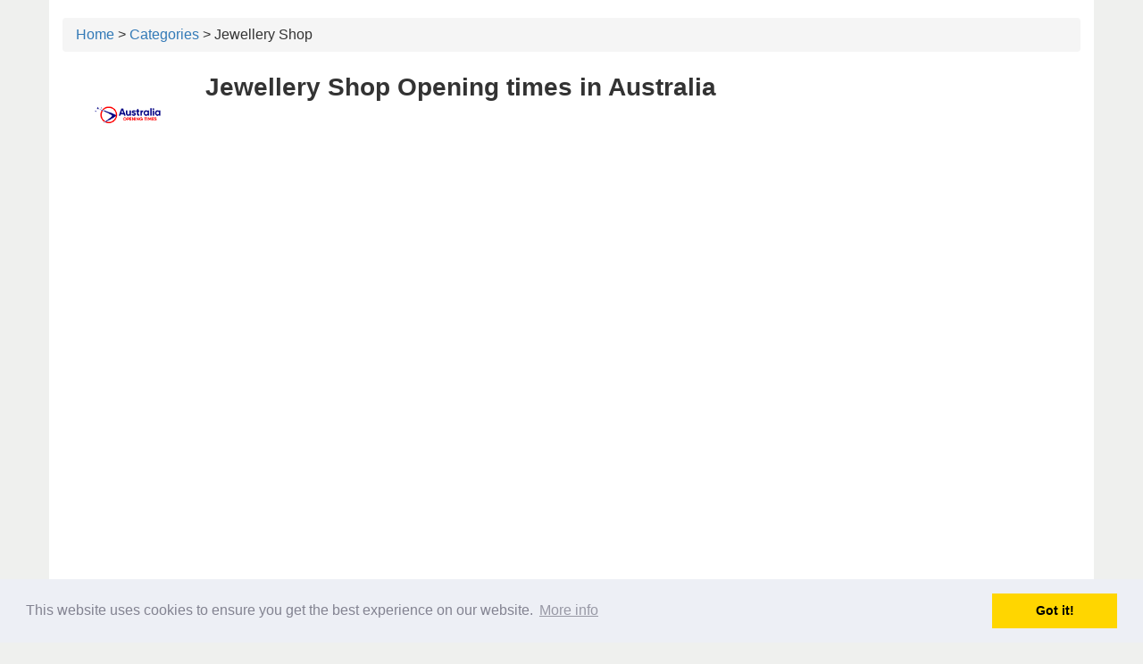

--- FILE ---
content_type: text/html; charset=utf-8
request_url: http://australia-opening-times.com/cat/jewellery-shop
body_size: 12337
content:
<!DOCTYPE html>
<html lang="en" dir="ltr">

  <head>
    <meta charset="utf-8" />
<link rel="shortcut icon" href="http://australia-opening-times.com/sites/default/files/favicon.ico" type="image/vnd.microsoft.icon" />
<link rel="canonical" href="http://australia-opening-times.com/cat/jewellery-shop" />
<link rel="shortlink" href="http://australia-opening-times.com/taxonomy/term/273" />
        <title>
      Jewellery Shop | Opening hours in Australia on australia-opening-times.com    </title>
        <meta name="viewport" content="width=device-width, initial-scale=1, maximum-scale=1, minimal-ui">
    <style type="text/css" media="all">
@import url("http://australia-opening-times.com/modules/system/system.messages.css?ry3ykq");
</style>
<style type="text/css" media="all">
@import url("http://australia-opening-times.com/modules/field/theme/field.css?ry3ykq");
@import url("http://australia-opening-times.com/modules/node/node.css?ry3ykq");
@import url("http://australia-opening-times.com/modules/search/search.css?ry3ykq");
@import url("http://australia-opening-times.com/sites/all/modules/views/css/views.css?ry3ykq");
@import url("http://australia-opening-times.com/sites/all/modules/ckeditor/css/ckeditor.css?ry3ykq");
</style>
<style type="text/css" media="all">
@import url("http://australia-opening-times.com/sites/all/modules/ctools/css/ctools.css?ry3ykq");
</style>
<style type="text/css" media="all">
@import url("http://australia-opening-times.com/sites/all/themes/open/css/style.css?ry3ykq");
</style>
    <link rel="stylesheet" type="text/css" href="//cdnjs.cloudflare.com/ajax/libs/cookieconsent2/3.0.3/cookieconsent.min.css"
    />
    <script src="//cdnjs.cloudflare.com/ajax/libs/cookieconsent2/3.0.3/cookieconsent.min.js"></script>
    <script type="text/javascript" src="http://australia-opening-times.com/sites/all/modules/jquery_update/replace/jquery/1.12/jquery.min.js?v=1.12.4"></script>
<script type="text/javascript" src="http://australia-opening-times.com/misc/jquery-extend-3.4.0.js?v=1.12.4"></script>
<script type="text/javascript" src="http://australia-opening-times.com/misc/jquery-html-prefilter-3.5.0-backport.js?v=1.12.4"></script>
<script type="text/javascript" src="http://australia-opening-times.com/misc/jquery.once.js?v=1.2"></script>
<script type="text/javascript" src="http://australia-opening-times.com/misc/drupal.js?ry3ykq"></script>
<script type="text/javascript" src="http://australia-opening-times.com/sites/all/modules/jquery_update/js/jquery_browser.js?v=0.0.1"></script>
<script type="text/javascript" src="http://australia-opening-times.com/sites/all/themes/open/js/bootstrap.min.js?ry3ykq"></script>
<script type="text/javascript" src="http://australia-opening-times.com/sites/all/themes/open/js/script.js?ry3ykq"></script>
<script type="text/javascript">
<!--//--><![CDATA[//><!--
jQuery.extend(Drupal.settings, {"basePath":"\/","pathPrefix":"","setHasJsCookie":0,"ajaxPageState":{"theme":"open","theme_token":"9CDJNf2Fd86FczNJmB-2aoTW48Q7CwXR9NT41uVgxE8","js":{"sites\/all\/modules\/jquery_update\/replace\/jquery\/1.12\/jquery.min.js":1,"misc\/jquery-extend-3.4.0.js":1,"misc\/jquery-html-prefilter-3.5.0-backport.js":1,"misc\/jquery.once.js":1,"misc\/drupal.js":1,"sites\/all\/modules\/jquery_update\/js\/jquery_browser.js":1,"sites\/all\/themes\/open\/js\/bootstrap.min.js":1,"sites\/all\/themes\/open\/js\/script.js":1},"css":{"modules\/system\/system.messages.css":1,"modules\/field\/theme\/field.css":1,"modules\/node\/node.css":1,"modules\/search\/search.css":1,"sites\/all\/modules\/views\/css\/views.css":1,"sites\/all\/modules\/ckeditor\/css\/ckeditor.css":1,"sites\/all\/modules\/ctools\/css\/ctools.css":1,"sites\/all\/themes\/open\/css\/style.css":1}},"js":{"tokens":[]}});
//--><!]]>
</script>

    <script>
      window.addEventListener("load", function () {
        window.cookieconsent.initialise({
          "palette": {
            "popup": {
              "background": "#edeff5",
              "text": "#838391"
            },
            "button": {
              "background": "#ffd600"
            }
          },
          "content": {
            "link": "More info",
            "href": "//australia-opening-times.com/privacy_policy"
          }
        })
      });
    </script>


    
    <script>
      (adsbygoogle = window.adsbygoogle || []).push({
        google_ad_client: "ca-pub-8956474466508307",
        enable_page_level_ads: true
      });
    </script>


  </head>
  <body class="html not-front not-logged-in no-sidebars page-taxonomy page-taxonomy-term page-taxonomy-term- page-taxonomy-term-273">

        <div class="wrapper container"><header></header><div class="main-body"><div class="row"><div id="breadcrumb"><div class="breadcrumb"><a href="/">Home</a> &gt; <a href="/cat">Categories</a> &gt; Jewellery Shop</div></div><a href="/"><img src="/sites/all/themes/open/logo.png" alt="logo" style="display: block;float: left;width: 175px;"></a><h1 class="title">Jewellery Shop Opening times in Australia</h1><div class="main-content col-lg-12"><main class="content-area"><div class="region region-before-content"><div id="block-block-9" class="block block-block"><div class="content">
<script async src="//pagead2.googlesyndication.com/pagead/js/adsbygoogle.js"></script>
<ins class="adsbygoogle" style="display:block" data-ad-client="ca-pub-8956474466508307" data-ad-slot="8326789124" data-ad-format="auto"></ins>
<script>
(adsbygoogle = window.adsbygoogle || []).push({});
</script>
</div></div><div id="block-block-10" class="block block-block"><div class="content">
<script async src="//pagead2.googlesyndication.com/pagead/js/adsbygoogle.js"></script>
<ins class="adsbygoogle" style="display:block" data-ad-client="ca-pub-8956474466508307" data-ad-slot="8326789124" data-ad-format="auto"></ins>
<script>
(adsbygoogle = window.adsbygoogle || []).push({});
</script>
</div></div></div><div class="tabs"></div><div class="region region-content"><div id="block-system-main" class="block block-system"><div class="content"><div class="view view-main-page-taxonomy view-id-main_page_taxonomy view-display-id-page_1 view-dom-id-f624017a9728a6833c600bfd2d7d1996"><div class="view-content"><div class="item-list"><h3>5</h3><ul><li class="views-row views-row-1"><div class="views-field views-field-name"> <span class="field-content"><a href="/cat/jewellery-shop/5th-avenue-jewellers">5th Avenue Jewellers</a></span></div></li></ul></div><div class="item-list"><h3>7</h3><ul><li class="views-row views-row-1"><div class="views-field views-field-name"> <span class="field-content"><a href="/cat/jewellery-shop/7k-jewellers">7K Jewellers</a></span></div></li></ul></div><div class="item-list"><h3>A</h3><ul><li class="views-row views-row-1"><div class="views-field views-field-name"> <span class="field-content"><a href="/cat/jewellery-shop/r-jewellery">A R Jewellery</a></span></div></li><li class="views-row views-row-2"><div class="views-field views-field-name"> <span class="field-content"><a href="/cat/jewellery-shop/sterling-jeweller">A Sterling Jeweller</a></span></div></li><li class="views-row views-row-3"><div class="views-field views-field-name"> <span class="field-content"><a href="/cat/jewellery-shop/abbies-jewellery">Abbies Jewellery</a></span></div></li><li class="views-row views-row-4"><div class="views-field views-field-name"> <span class="field-content"><a href="/cat/jewellery-shop/acacia-jewellers">Acacia Jewellers</a></span></div></li><li class="views-row views-row-5"><div class="views-field views-field-name"> <span class="field-content"><a href="/cat/jewellery-shop/acoustic-stomach">Acoustic Stomach</a></span></div></li><li class="views-row views-row-6"><div class="views-field views-field-name"> <span class="field-content"><a href="/cat/jewellery-shop/adams-jewellers">Adam&#039;s Jewellers</a></span></div></li><li class="views-row views-row-7"><div class="views-field views-field-name"> <span class="field-content"><a href="/cat/jewellery-shop/adams-jewellery">Adam&#039;s Jewellery</a></span></div></li><li class="views-row views-row-8"><div class="views-field views-field-name"> <span class="field-content"><a href="/cat/jewellery-shop/adina-jozsef">Adina Jozsef</a></span></div></li><li class="views-row views-row-9"><div class="views-field views-field-name"> <span class="field-content"><a href="/cat/jewellery-shop/adorn-jewels">Adorn Jewels</a></span></div></li><li class="views-row views-row-10"><div class="views-field views-field-name"> <span class="field-content"><a href="/cat/jewellery-shop/advance-jewellers">Advance Jewellers</a></span></div></li><li class="views-row views-row-11"><div class="views-field views-field-name"> <span class="field-content"><a href="/cat/jewellery-shop/alex-art-jewellery">Alex Art Jewellery</a></span></div></li><li class="views-row views-row-12"><div class="views-field views-field-name"> <span class="field-content"><a href="/cat/jewellery-shop/alex-bros-jewellers">Alex Bros Jewellers</a></span></div></li><li class="views-row views-row-13"><div class="views-field views-field-name"> <span class="field-content"><a href="/cat/jewellery-shop/alexander-jewellers">Alexander Jewellers</a></span></div></li><li class="views-row views-row-14"><div class="views-field views-field-name"> <span class="field-content"><a href="/cat/jewellery-shop/alexander-jewellers-and-watchmaker">Alexander Jewellers and Watchmaker</a></span></div></li><li class="views-row views-row-15"><div class="views-field views-field-name"> <span class="field-content"><a href="/cat/jewellery-shop/alison-jewellers">Alison Jewellers</a></span></div></li><li class="views-row views-row-16"><div class="views-field views-field-name"> <span class="field-content"><a href="/cat/jewellery-shop/alkii">ALKII</a></span></div></li><li class="views-row views-row-17"><div class="views-field views-field-name"> <span class="field-content"><a href="/cat/jewellery-shop/allan-bros">Allan Bros</a></span></div></li><li class="views-row views-row-18"><div class="views-field views-field-name"> <span class="field-content"><a href="/cat/jewellery-shop/allure-fine-jewellery">Allure Fine Jewellery</a></span></div></li><li class="views-row views-row-19"><div class="views-field views-field-name"> <span class="field-content"><a href="/cat/jewellery-shop/alluring-jewels-boutique">Alluring Jewels Boutique</a></span></div></li><li class="views-row views-row-20"><div class="views-field views-field-name"> <span class="field-content"><a href="/cat/jewellery-shop/altinbas-jewellery">Altinbas Jewellery</a></span></div></li><li class="views-row views-row-21"><div class="views-field views-field-name"> <span class="field-content"><a href="/cat/jewellery-shop/amali-jules">Amali Jules</a></span></div></li><li class="views-row views-row-22"><div class="views-field views-field-name"> <span class="field-content"><a href="/cat/jewellery-shop/amarante-jewellers">Amarante Jewellers</a></span></div></li><li class="views-row views-row-23"><div class="views-field views-field-name"> <span class="field-content"><a href="/cat/jewellery-shop/amber-sceats">Amber Sceats</a></span></div></li><li class="views-row views-row-24"><div class="views-field views-field-name"> <span class="field-content"><a href="/cat/jewellery-shop/amore-exquisite-jewellery">Amore Exquisite Jewellery</a></span></div></li><li class="views-row views-row-25"><div class="views-field views-field-name"> <span class="field-content"><a href="/cat/jewellery-shop/anania-jewellers">Anania Jewellers</a></span></div></li><li class="views-row views-row-26"><div class="views-field views-field-name"> <span class="field-content"><a href="/cat/jewellery-shop/anastasias-pearl-gallery">Anastasias Pearl Gallery</a></span></div></li><li class="views-row views-row-27"><div class="views-field views-field-name"> <span class="field-content"><a href="/cat/jewellery-shop/andersons-treasure-store">Anderson&#039;s Treasure Store</a></span></div></li><li class="views-row views-row-28"><div class="views-field views-field-name"> <span class="field-content"><a href="/cat/jewellery-shop/andre-jewellers">Andre Jewellers</a></span></div></li><li class="views-row views-row-29"><div class="views-field views-field-name"> <span class="field-content"><a href="/cat/jewellery-shop/andrew-ralph-diamond">ANDREW RALPH DIAMOND</a></span></div></li><li class="views-row views-row-30"><div class="views-field views-field-name"> <span class="field-content"><a href="/cat/jewellery-shop/andreys-jewellers">Andreys Jewellers</a></span></div></li><li class="views-row views-row-31"><div class="views-field views-field-name"> <span class="field-content"><a href="/cat/jewellery-shop/angus-coote">Angus &amp; Coote</a></span></div></li><li class="views-row views-row-32"><div class="views-field views-field-name"> <span class="field-content"><a href="/cat/jewellery-shop/angus-and-coote">Angus and Coote</a></span></div></li><li class="views-row views-row-33"><div class="views-field views-field-name"> <span class="field-content"><a href="/cat/jewellery-shop/ani-jewellery">Ani Jewellery</a></span></div></li><li class="views-row views-row-34"><div class="views-field views-field-name"> <span class="field-content"><a href="/cat/jewellery-shop/anna-sons-jewellers">Anna &amp; Sons Jewellers</a></span></div></li><li class="views-row views-row-35"><div class="views-field views-field-name"> <span class="field-content"><a href="/cat/jewellery-shop/anna-design">Anna Design</a></span></div></li><li class="views-row views-row-36"><div class="views-field views-field-name"> <span class="field-content"><a href="/cat/jewellery-shop/annie-k">Annie K</a></span></div></li><li class="views-row views-row-37"><div class="views-field views-field-name"> <span class="field-content"><a href="/cat/jewellery-shop/anthonys-fine-jewellers">Anthonys Fine Jewellers</a></span></div></li><li class="views-row views-row-38"><div class="views-field views-field-name"> <span class="field-content"><a href="/cat/jewellery-shop/antoinettes-showcase-jewellers">Antoinette&#039;s Showcase Jewellers</a></span></div></li><li class="views-row views-row-39"><div class="views-field views-field-name"> <span class="field-content"><a href="/cat/jewellery-shop/anton-jewellery">Anton Jewellery</a></span></div></li><li class="views-row views-row-40"><div class="views-field views-field-name"> <span class="field-content"><a href="/cat/jewellery-shop/ar-jewellery">AR Jewellery</a></span></div></li><li class="views-row views-row-41"><div class="views-field views-field-name"> <span class="field-content"><a href="/cat/jewellery-shop/arana-jewellers">Arana Jewellers</a></span></div></li><li class="views-row views-row-42"><div class="views-field views-field-name"> <span class="field-content"><a href="/cat/jewellery-shop/archer-holland">Archer &amp; Holland</a></span></div></li><li class="views-row views-row-43"><div class="views-field views-field-name"> <span class="field-content"><a href="/cat/jewellery-shop/archie-bishop-jewellery-gifts">Archie Bishop Jewellery &amp; Gifts</a></span></div></li><li class="views-row views-row-44"><div class="views-field views-field-name"> <span class="field-content"><a href="/cat/jewellery-shop/arezzo-jewellery">Arezzo Jewellery</a></span></div></li><li class="views-row views-row-45"><div class="views-field views-field-name"> <span class="field-content"><a href="/cat/jewellery-shop/argyle-jewellers-garden-city">Argyle Jewellers Garden City</a></span></div></li><li class="views-row views-row-46"><div class="views-field views-field-name"> <span class="field-content"><a href="/cat/jewellery-shop/armans-fine-jewellery">Arman&#039;s Fine Jewellery</a></span></div></li><li class="views-row views-row-47"><div class="views-field views-field-name"> <span class="field-content"><a href="/cat/jewellery-shop/artisan-jewellery">Artisan Jewellery</a></span></div></li><li class="views-row views-row-48"><div class="views-field views-field-name"> <span class="field-content"><a href="/cat/jewellery-shop/artos-jewellery">Arto&#039;s Jewellery</a></span></div></li><li class="views-row views-row-49"><div class="views-field views-field-name"> <span class="field-content"><a href="/cat/jewellery-shop/atelier-dor">Atelier D&#039;or</a></span></div></li><li class="views-row views-row-50"><div class="views-field views-field-name"> <span class="field-content"><a href="/cat/jewellery-shop/atherton-showcase-jewellers">Atherton Showcase Jewellers</a></span></div></li><li class="views-row views-row-51"><div class="views-field views-field-name"> <span class="field-content"><a href="/cat/jewellery-shop/aurea-designs">Aurea Designs</a></span></div></li><li class="views-row views-row-52"><div class="views-field views-field-name"> <span class="field-content"><a href="/cat/jewellery-shop/aurora-jewellery">Aurora Jewellery</a></span></div></li><li class="views-row views-row-53"><div class="views-field views-field-name"> <span class="field-content"><a href="/cat/jewellery-shop/aurum-design-jewellers">Aurum Design Jewellers</a></span></div></li><li class="views-row views-row-54"><div class="views-field views-field-name"> <span class="field-content"><a href="/cat/jewellery-shop/aussie-opals-direct">Aussie Opals Direct</a></span></div></li><li class="views-row views-row-55"><div class="views-field views-field-name"> <span class="field-content"><a href="/cat/jewellery-shop/australian-diamond-brokers">Australian Diamond Brokers</a></span></div></li><li class="views-row views-row-56"><div class="views-field views-field-name"> <span class="field-content"><a href="/cat/jewellery-shop/avenue-jewellers">Avenue Jewellers</a></span></div></li></ul></div><div class="item-list"><h3>B</h3><ul><li class="views-row views-row-1"><div class="views-field views-field-name"> <span class="field-content"><a href="/cat/jewellery-shop/bachini-jewellers">Bachini jewellers</a></span></div></li><li class="views-row views-row-2"><div class="views-field views-field-name"> <span class="field-content"><a href="/cat/jewellery-shop/baguley-jewellers">Baguley Jewellers</a></span></div></li><li class="views-row views-row-3"><div class="views-field views-field-name"> <span class="field-content"><a href="/cat/jewellery-shop/bailey-jewellers">Bailey Jewellers</a></span></div></li><li class="views-row views-row-4"><div class="views-field views-field-name"> <span class="field-content"><a href="/cat/jewellery-shop/bairnsdale-fine-jewellery">Bairnsdale Fine Jewellery</a></span></div></li><li class="views-row views-row-5"><div class="views-field views-field-name"> <span class="field-content"><a href="/cat/jewellery-shop/bait-jewellery">Bait Jewellery</a></span></div></li><li class="views-row views-row-6"><div class="views-field views-field-name"> <span class="field-content"><a href="/cat/jewellery-shop/baku">Baku</a></span></div></li><li class="views-row views-row-7"><div class="views-field views-field-name"> <span class="field-content"><a href="/cat/jewellery-shop/ballantyne-showcase-jewellers">Ballantyne Showcase Jewellers</a></span></div></li><li class="views-row views-row-8"><div class="views-field views-field-name"> <span class="field-content"><a href="/cat/jewellery-shop/baumann-person-jewellers">Baumann Person Jewellers</a></span></div></li><li class="views-row views-row-9"><div class="views-field views-field-name"> <span class="field-content"><a href="/cat/jewellery-shop/bayside-jewellers">Bayside Jewellers</a></span></div></li><li class="views-row views-row-10"><div class="views-field views-field-name"> <span class="field-content"><a href="/cat/jewellery-shop/bb-designer-jewellers">BB Designer Jewellers</a></span></div></li><li class="views-row views-row-11"><div class="views-field views-field-name"> <span class="field-content"><a href="/cat/jewellery-shop/beautiful-secrets-jewellery">Beautiful Secrets Jewellery</a></span></div></li><li class="views-row views-row-12"><div class="views-field views-field-name"> <span class="field-content"><a href="/cat/jewellery-shop/beeck-jewellery-design">Beeck Jewellery Design</a></span></div></li><li class="views-row views-row-13"><div class="views-field views-field-name"> <span class="field-content"><a href="/cat/jewellery-shop/bella-ragazza-pendants-gifts">Bella Ragazza Pendants &amp; Gifts</a></span></div></li><li class="views-row views-row-14"><div class="views-field views-field-name"> <span class="field-content"><a href="/cat/jewellery-shop/bellagio-co">Bellagio &amp; Co</a></span></div></li><li class="views-row views-row-15"><div class="views-field views-field-name"> <span class="field-content"><a href="/cat/jewellery-shop/belle-jewellery-design">Belle Jewellery Design</a></span></div></li><li class="views-row views-row-16"><div class="views-field views-field-name"> <span class="field-content"><a href="/cat/jewellery-shop/bellino-jewellers">Bellino Jewellers</a></span></div></li><li class="views-row views-row-17"><div class="views-field views-field-name"> <span class="field-content"><a href="/cat/jewellery-shop/bellino-leading-edge-jewellers">Bellino Leading Edge Jewellers</a></span></div></li><li class="views-row views-row-18"><div class="views-field views-field-name"> <span class="field-content"><a href="/cat/jewellery-shop/bellrose-jewellers">Bellrose Jewellers</a></span></div></li><li class="views-row views-row-19"><div class="views-field views-field-name"> <span class="field-content"><a href="/cat/jewellery-shop/bertoz-jewellers">Bertoz Jewellers</a></span></div></li><li class="views-row views-row-20"><div class="views-field views-field-name"> <span class="field-content"><a href="/cat/jewellery-shop/bevilles">Bevilles</a></span></div></li><li class="views-row views-row-21"><div class="views-field views-field-name"> <span class="field-content"><a href="/cat/jewellery-shop/bevilles-jewellers">Bevilles Jewellers</a></span></div></li><li class="views-row views-row-22"><div class="views-field views-field-name"> <span class="field-content"><a href="/cat/jewellery-shop/bevilles-jewellers-head-office">Bevilles Jewellers Head Office</a></span></div></li><li class="views-row views-row-23"><div class="views-field views-field-name"> <span class="field-content"><a href="/cat/jewellery-shop/bevilles-jewllers">Bevilles Jewllers</a></span></div></li><li class="views-row views-row-24"><div class="views-field views-field-name"> <span class="field-content"><a href="/cat/jewellery-shop/bexley-jewellers">Bexley Jewellers</a></span></div></li><li class="views-row views-row-25"><div class="views-field views-field-name"> <span class="field-content"><a href="/cat/jewellery-shop/bgb-jewellery">BGB Jewellery</a></span></div></li><li class="views-row views-row-26"><div class="views-field views-field-name"> <span class="field-content"><a href="/cat/jewellery-shop/bijoux">Bijoux</a></span></div></li><li class="views-row views-row-27"><div class="views-field views-field-name"> <span class="field-content"><a href="/cat/jewellery-shop/bill-hicks-jewellery-design">Bill Hicks Jewellery Design</a></span></div></li><li class="views-row views-row-28"><div class="views-field views-field-name"> <span class="field-content"><a href="/cat/jewellery-shop/biloela-showcase-jewellers">Biloela Showcase Jewellers</a></span></div></li><li class="views-row views-row-29"><div class="views-field views-field-name"> <span class="field-content"><a href="/cat/jewellery-shop/blennerhassett-fine-jewellers">Blennerhassett Fine Jewellers</a></span></div></li><li class="views-row views-row-30"><div class="views-field views-field-name"> <span class="field-content"><a href="/cat/jewellery-shop/blue-spirit">Blue Spirit</a></span></div></li><li class="views-row views-row-31"><div class="views-field views-field-name"> <span class="field-content"><a href="/cat/jewellery-shop/boutique-beads">Boutique Beads</a></span></div></li><li class="views-row views-row-32"><div class="views-field views-field-name"> <span class="field-content"><a href="/cat/jewellery-shop/brendan-baker-watch-and-clockmaker">Brendan Baker Watch and Clockmaker</a></span></div></li><li class="views-row views-row-33"><div class="views-field views-field-name"> <span class="field-content"><a href="/cat/jewellery-shop/brereton-jewellers">Brereton Jewellers</a></span></div></li><li class="views-row views-row-34"><div class="views-field views-field-name"> <span class="field-content"><a href="/cat/jewellery-shop/brett-thompson-jewellers">Brett Thompson Jewellers</a></span></div></li><li class="views-row views-row-35"><div class="views-field views-field-name"> <span class="field-content"><a href="/cat/jewellery-shop/broometime-jewellery">Broometime Jewellery</a></span></div></li><li class="views-row views-row-36"><div class="views-field views-field-name"> <span class="field-content"><a href="/cat/jewellery-shop/bruce-robinson-jewellers">Bruce Robinson Jewellers</a></span></div></li><li class="views-row views-row-37"><div class="views-field views-field-name"> <span class="field-content"><a href="/cat/jewellery-shop/buderim-jewellers">Buderim Jewellers</a></span></div></li><li class="views-row views-row-38"><div class="views-field views-field-name"> <span class="field-content"><a href="/cat/jewellery-shop/burgess-jewellers-pty-ltd">Burgess Jewellers Pty Ltd</a></span></div></li><li class="views-row views-row-39"><div class="views-field views-field-name"> <span class="field-content"><a href="/cat/jewellery-shop/burleigh-showcase-jewellers">Burleigh Showcase Jewellers</a></span></div></li><li class="views-row views-row-40"><div class="views-field views-field-name"> <span class="field-content"><a href="/cat/jewellery-shop/burlington-antiques">Burlington Antiques</a></span></div></li><li class="views-row views-row-41"><div class="views-field views-field-name"> <span class="field-content"><a href="/cat/jewellery-shop/butterfly-silver">Butterfly Silver</a></span></div></li><li class="views-row views-row-42"><div class="views-field views-field-name"> <span class="field-content"><a href="/cat/jewellery-shop/butts-jewellers">Butts Jewellers</a></span></div></li><li class="views-row views-row-43"><div class="views-field views-field-name"> <span class="field-content"><a href="/cat/jewellery-shop/buy-and-sell-gold-and-diamond-sydney">Buy and Sell Gold and Diamond in Sydney</a></span></div></li><li class="views-row views-row-44"><div class="views-field views-field-name"> <span class="field-content"><a href="/cat/jewellery-shop/byron-bay-wedding-jewellery">Byron Bay Wedding Jewellery</a></span></div></li></ul></div><div class="item-list"><h3>C</h3><ul><li class="views-row views-row-1"><div class="views-field views-field-name"> <span class="field-content"><a href="/cat/jewellery-shop/cj-burchell">C.J. Burchell</a></span></div></li><li class="views-row views-row-2"><div class="views-field views-field-name"> <span class="field-content"><a href="/cat/jewellery-shop/calleija-jewellers-main-beach">Calleija Jewellers - Main Beach</a></span></div></li><li class="views-row views-row-3"><div class="views-field views-field-name"> <span class="field-content"><a href="/cat/jewellery-shop/calleija-jewellers-sydney">Calleija Jewellers - Sydney</a></span></div></li><li class="views-row views-row-4"><div class="views-field views-field-name"> <span class="field-content"><a href="/cat/jewellery-shop/camerons-fine-jewellers">Cameron&#039;s Fine Jewellers</a></span></div></li><li class="views-row views-row-5"><div class="views-field views-field-name"> <span class="field-content"><a href="/cat/jewellery-shop/campbells-jewellery">Campbell&#039;s Jewellery</a></span></div></li><li class="views-row views-row-6"><div class="views-field views-field-name"> <span class="field-content"><a href="/cat/jewellery-shop/campsie-jewellery">Campsie Jewellery</a></span></div></li><li class="views-row views-row-7"><div class="views-field views-field-name"> <span class="field-content"><a href="/cat/jewellery-shop/cantori-jewellery-designers">Cantori - The Jewellery Designers</a></span></div></li><li class="views-row views-row-8"><div class="views-field views-field-name"> <span class="field-content"><a href="/cat/jewellery-shop/canturi">Canturi</a></span></div></li><li class="views-row views-row-9"><div class="views-field views-field-name"> <span class="field-content"><a href="/cat/jewellery-shop/carasel-jewellers">Carasel Jewellers</a></span></div></li><li class="views-row views-row-10"><div class="views-field views-field-name"> <span class="field-content"><a href="/cat/jewellery-shop/carati-jeweller">Carati Jeweller</a></span></div></li><li class="views-row views-row-11"><div class="views-field views-field-name"> <span class="field-content"><a href="/cat/jewellery-shop/carati-jeweller-richmond">Carati Jeweller - Richmond</a></span></div></li><li class="views-row views-row-12"><div class="views-field views-field-name"> <span class="field-content"><a href="/cat/jewellery-shop/carmen-jewellers">Carmen Jewellers</a></span></div></li><li class="views-row views-row-13"><div class="views-field views-field-name"> <span class="field-content"><a href="/cat/jewellery-shop/carre-jewellers">Carre Jewellers</a></span></div></li><li class="views-row views-row-14"><div class="views-field views-field-name"> <span class="field-content"><a href="/cat/jewellery-shop/cartier">Cartier</a></span></div></li><li class="views-row views-row-15"><div class="views-field views-field-name"> <span class="field-content"><a href="/cat/jewellery-shop/cash-and-gold">Cash and Gold</a></span></div></li><li class="views-row views-row-16"><div class="views-field views-field-name"> <span class="field-content"><a href="/cat/jewellery-shop/ceciles-jewellery">Cecile&#039;s Jewellery</a></span></div></li><li class="views-row views-row-17"><div class="views-field views-field-name"> <span class="field-content"><a href="/cat/jewellery-shop/central-jewellers">Central Jewellers</a></span></div></li><li class="views-row views-row-18"><div class="views-field views-field-name"> <span class="field-content"><a href="/cat/jewellery-shop/centre-showcase-jewellers">Centre Showcase Jewellers</a></span></div></li><li class="views-row views-row-19"><div class="views-field views-field-name"> <span class="field-content"><a href="/cat/jewellery-shop/centrepoint-jewellers">Centrepoint Jewellers</a></span></div></li><li class="views-row views-row-20"><div class="views-field views-field-name"> <span class="field-content"><a href="/cat/jewellery-shop/cerrone">Cerrone</a></span></div></li><li class="views-row views-row-21"><div class="views-field views-field-name"> <span class="field-content"><a href="/cat/jewellery-shop/charles-rose">Charles Rose</a></span></div></li><li class="views-row views-row-22"><div class="views-field views-field-name"> <span class="field-content"><a href="/cat/jewellery-shop/chinared">ChinaRed</a></span></div></li><li class="views-row views-row-23"><div class="views-field views-field-name"> <span class="field-content"><a href="/cat/jewellery-shop/chinchilla-jewellers">Chinchilla Jewellers</a></span></div></li><li class="views-row views-row-24"><div class="views-field views-field-name"> <span class="field-content"><a href="/cat/jewellery-shop/chosen-watches-and-jewellery">Chosen Watches and Jewellery</a></span></div></li><li class="views-row views-row-25"><div class="views-field views-field-name"> <span class="field-content"><a href="/cat/jewellery-shop/ciprian-jewellers">Ciprian Jewellers</a></span></div></li><li class="views-row views-row-26"><div class="views-field views-field-name"> <span class="field-content"><a href="/cat/jewellery-shop/citi-centre-showcase-jewellers">Citi Centre Showcase Jewellers</a></span></div></li><li class="views-row views-row-27"><div class="views-field views-field-name"> <span class="field-content"><a href="/cat/jewellery-shop/city-centre-jeweller">City Centre Jeweller</a></span></div></li><li class="views-row views-row-28"><div class="views-field views-field-name"> <span class="field-content"><a href="/cat/jewellery-shop/city-gold">City of Gold</a></span></div></li><li class="views-row views-row-29"><div class="views-field views-field-name"> <span class="field-content"><a href="/cat/jewellery-shop/clarke-jeweller">Clarke The Jeweller</a></span></div></li><li class="views-row views-row-30"><div class="views-field views-field-name"> <span class="field-content"><a href="/cat/jewellery-shop/classy-jewellers">Classy Jewellers</a></span></div></li><li class="views-row views-row-31"><div class="views-field views-field-name"> <span class="field-content"><a href="/cat/jewellery-shop/clayfield-jewellery">Clayfield Jewellery</a></span></div></li><li class="views-row views-row-32"><div class="views-field views-field-name"> <span class="field-content"><a href="/cat/jewellery-shop/collections-fine-jewellery">Collections Fine Jewellery</a></span></div></li><li class="views-row views-row-33"><div class="views-field views-field-name"> <span class="field-content"><a href="/cat/jewellery-shop/colossus-jewellers">Colossus Jewellers</a></span></div></li><li class="views-row views-row-34"><div class="views-field views-field-name"> <span class="field-content"><a href="/cat/jewellery-shop/condobolin-swiss-watch-centre">Condobolin Swiss Watch Centre</a></span></div></li><li class="views-row views-row-35"><div class="views-field views-field-name"> <span class="field-content"><a href="/cat/jewellery-shop/connect-jewellery">Connect To Jewellery</a></span></div></li><li class="views-row views-row-36"><div class="views-field views-field-name"> <span class="field-content"><a href="/cat/jewellery-shop/conway-jewellers">Conway Jewellers</a></span></div></li><li class="views-row views-row-37"><div class="views-field views-field-name"> <span class="field-content"><a href="/cat/jewellery-shop/coronet-jewellers">Coronet Jewellers</a></span></div></li><li class="views-row views-row-38"><div class="views-field views-field-name"> <span class="field-content"><a href="/cat/jewellery-shop/crown-family-jewellers">Crown Family Jewellers</a></span></div></li><li class="views-row views-row-39"><div class="views-field views-field-name"> <span class="field-content"><a href="/cat/jewellery-shop/crowthers-jewellery">Crowthers Jewellery</a></span></div></li><li class="views-row views-row-40"><div class="views-field views-field-name"> <span class="field-content"><a href="/cat/jewellery-shop/curtis-jewellers">Curtis Jewellers</a></span></div></li><li class="views-row views-row-41"><div class="views-field views-field-name"> <span class="field-content"><a href="/cat/jewellery-shop/cw-jewellers">CW Jewellers</a></span></div></li></ul></div><div class="item-list"><h3>D</h3><ul><li class="views-row views-row-1"><div class="views-field views-field-name"> <span class="field-content"><a href="/cat/jewellery-shop/damians-jewellers">Damian&#039;s Jewellers</a></span></div></li><li class="views-row views-row-2"><div class="views-field views-field-name"> <span class="field-content"><a href="/cat/jewellery-shop/daniele-jewellers">Daniele Jewellers</a></span></div></li><li class="views-row views-row-3"><div class="views-field views-field-name"> <span class="field-content"><a href="/cat/jewellery-shop/daniella">Daniella</a></span></div></li><li class="views-row views-row-4"><div class="views-field views-field-name"> <span class="field-content"><a href="/cat/jewellery-shop/darje-roberts-jewellers">Darje by Roberts Jewellers</a></span></div></li><li class="views-row views-row-5"><div class="views-field views-field-name"> <span class="field-content"><a href="/cat/jewellery-shop/darryl-schmidt-jewellers">Darryl Schmidt Jewellers</a></span></div></li><li class="views-row views-row-6"><div class="views-field views-field-name"> <span class="field-content"><a href="/cat/jewellery-shop/darryl-tighe-jewellers">Darryl Tighe Jewellers</a></span></div></li><li class="views-row views-row-7"><div class="views-field views-field-name"> <span class="field-content"><a href="/cat/jewellery-shop/darryn-kidner-jewellery-design">Darryn Kidner Jewellery Design</a></span></div></li><li class="views-row views-row-8"><div class="views-field views-field-name"> <span class="field-content"><a href="/cat/jewellery-shop/darts-jewellers">Dart&#039;s Jewellers</a></span></div></li><li class="views-row views-row-9"><div class="views-field views-field-name"> <span class="field-content"><a href="/cat/jewellery-shop/david-east-jewellers">David East Jewellers</a></span></div></li><li class="views-row views-row-10"><div class="views-field views-field-name"> <span class="field-content"><a href="/cat/jewellery-shop/debs-jewellery">Deb&#039;s Jewellery</a></span></div></li><li class="views-row views-row-11"><div class="views-field views-field-name"> <span class="field-content"><a href="/cat/jewellery-shop/deborah-windfield-jewellery">Deborah Windfield Jewellery</a></span></div></li><li class="views-row views-row-12"><div class="views-field views-field-name"> <span class="field-content"><a href="/cat/jewellery-shop/delphi-diamonds">Delphi Diamonds</a></span></div></li><li class="views-row views-row-13"><div class="views-field views-field-name"> <span class="field-content"><a href="/cat/jewellery-shop/deniliquin-jewellers">Deniliquin Jewellers</a></span></div></li><li class="views-row views-row-14"><div class="views-field views-field-name"> <span class="field-content"><a href="/cat/jewellery-shop/dennis-jewellers">Dennis Jewellers</a></span></div></li><li class="views-row views-row-15"><div class="views-field views-field-name"> <span class="field-content"><a href="/cat/jewellery-shop/designer-silver">Designer Silver</a></span></div></li><li class="views-row views-row-16"><div class="views-field views-field-name"> <span class="field-content"><a href="/cat/jewellery-shop/desire-jewellery">Desire Jewellery</a></span></div></li><li class="views-row views-row-17"><div class="views-field views-field-name"> <span class="field-content"><a href="/cat/jewellery-shop/desmonds-your-showcase-jewellers">Desmonds Your Showcase Jewellers</a></span></div></li><li class="views-row views-row-18"><div class="views-field views-field-name"> <span class="field-content"><a href="/cat/jewellery-shop/dia-oro">Dia Oro</a></span></div></li><li class="views-row views-row-19"><div class="views-field views-field-name"> <span class="field-content"><a href="/cat/jewellery-shop/diamante-gemma">Diamante &amp; Gemma</a></span></div></li><li class="views-row views-row-20"><div class="views-field views-field-name"> <span class="field-content"><a href="/cat/jewellery-shop/diamante-and-gemma">Diamante and Gemma</a></span></div></li><li class="views-row views-row-21"><div class="views-field views-field-name"> <span class="field-content"><a href="/cat/jewellery-shop/diamond-boulevard">Diamond Boulevard</a></span></div></li><li class="views-row views-row-22"><div class="views-field views-field-name"> <span class="field-content"><a href="/cat/jewellery-shop/diamond-emporium">Diamond Emporium</a></span></div></li><li class="views-row views-row-23"><div class="views-field views-field-name"> <span class="field-content"><a href="/cat/jewellery-shop/diamond-hill-jewellers">Diamond Hill Jewellers</a></span></div></li><li class="views-row views-row-24"><div class="views-field views-field-name"> <span class="field-content"><a href="/cat/jewellery-shop/diamond-n-rose-jeweller">Diamond n Rose Jeweller</a></span></div></li><li class="views-row views-row-25"><div class="views-field views-field-name"> <span class="field-content"><a href="/cat/jewellery-shop/diamond-royale-jewellers">Diamond Royale Jewellers</a></span></div></li><li class="views-row views-row-26"><div class="views-field views-field-name"> <span class="field-content"><a href="/cat/jewellery-shop/diamond-world">Diamond World</a></span></div></li><li class="views-row views-row-27"><div class="views-field views-field-name"> <span class="field-content"><a href="/cat/jewellery-shop/diamondboulevard">Diamondboulevard</a></span></div></li><li class="views-row views-row-28"><div class="views-field views-field-name"> <span class="field-content"><a href="/cat/jewellery-shop/diamonds">Diamonds +</a></span></div></li><li class="views-row views-row-29"><div class="views-field views-field-name"> <span class="field-content"><a href="/cat/jewellery-shop/diamonds-international">Diamonds International</a></span></div></li><li class="views-row views-row-30"><div class="views-field views-field-name"> <span class="field-content"><a href="/cat/jewellery-shop/diamontime">Diamontime</a></span></div></li><li class="views-row views-row-31"><div class="views-field views-field-name"> <span class="field-content"><a href="/cat/jewellery-shop/diamontime-showcase">Diamontime Showcase</a></span></div></li><li class="views-row views-row-32"><div class="views-field views-field-name"> <span class="field-content"><a href="/cat/jewellery-shop/dimitries-jewellers">Dimitries Jewellers</a></span></div></li><li class="views-row views-row-33"><div class="views-field views-field-name"> <span class="field-content"><a href="/cat/jewellery-shop/dinosaur-designs">Dinosaur Designs</a></span></div></li><li class="views-row views-row-34"><div class="views-field views-field-name"> <span class="field-content"><a href="/cat/jewellery-shop/diva">Diva</a></span></div></li><li class="views-row views-row-35"><div class="views-field views-field-name"> <span class="field-content"><a href="/cat/jewellery-shop/don-gray-design-jewellery">Don Gray Design Jewellery</a></span></div></li><li class="views-row views-row-36"><div class="views-field views-field-name"> <span class="field-content"><a href="/cat/jewellery-shop/doug-morris-jewellers-redcliffe">Doug Morris Jewellers of Redcliffe</a></span></div></li><li class="views-row views-row-37"><div class="views-field views-field-name"> <span class="field-content"><a href="/cat/jewellery-shop/doves-jewellers">Doves Jewellers</a></span></div></li><li class="views-row views-row-38"><div class="views-field views-field-name"> <span class="field-content"><a href="/cat/jewellery-shop/driftwood-jewellers">Driftwood Jewellers</a></span></div></li><li class="views-row views-row-39"><div class="views-field views-field-name"> <span class="field-content"><a href="/cat/jewellery-shop/duffs-jewellers">Duffs Jewellers</a></span></div></li></ul></div><div class="item-list"><h3>d</h3><ul><li class="views-row views-row-1"><div class="views-field views-field-name"> <span class="field-content"><a href="/cat/jewellery-shop/dh-jewellery-design">dh Jewellery Design</a></span></div></li></ul></div><div class="item-list"><h3>E</h3><ul><li class="views-row views-row-1"><div class="views-field views-field-name"> <span class="field-content"><a href="/cat/jewellery-shop/ea-wilkinson-company">E.A. Wilkinson &amp; Company</a></span></div></li><li class="views-row views-row-2"><div class="views-field views-field-name"> <span class="field-content"><a href="/cat/jewellery-shop/ecali-fine-jewellery">Ecali Fine Jewellery</a></span></div></li><li class="views-row views-row-3"><div class="views-field views-field-name"> <span class="field-content"><a href="/cat/jewellery-shop/echuca-treasure-house">Echuca Treasure House</a></span></div></li><li class="views-row views-row-4"><div class="views-field views-field-name"> <span class="field-content"><a href="/cat/jewellery-shop/effy-fine-jewellery">Effy Fine Jewellery</a></span></div></li><li class="views-row views-row-5"><div class="views-field views-field-name"> <span class="field-content"><a href="/cat/jewellery-shop/egoli-place-gold">Egoli Place Of Gold</a></span></div></li><li class="views-row views-row-6"><div class="views-field views-field-name"> <span class="field-content"><a href="/cat/jewellery-shop/elite-jewellery">Elite Jewellery</a></span></div></li><li class="views-row views-row-7"><div class="views-field views-field-name"> <span class="field-content"><a href="/cat/jewellery-shop/elizabeth-lloyd">Elizabeth Lloyd</a></span></div></li><li class="views-row views-row-8"><div class="views-field views-field-name"> <span class="field-content"><a href="/cat/jewellery-shop/ella-bleau-jewellery">Ella Bleau Jewellery</a></span></div></li><li class="views-row views-row-9"><div class="views-field views-field-name"> <span class="field-content"><a href="/cat/jewellery-shop/ellissi-diamonds">Ellissi Diamonds</a></span></div></li><li class="views-row views-row-10"><div class="views-field views-field-name"> <span class="field-content"><a href="/cat/jewellery-shop/emerald-fine-jewellery">Emerald Fine Jewellery</a></span></div></li><li class="views-row views-row-11"><div class="views-field views-field-name"> <span class="field-content"><a href="/cat/jewellery-shop/ender-kekilli-jewellers">Ender Kekilli Jewellers</a></span></div></li><li class="views-row views-row-12"><div class="views-field views-field-name"> <span class="field-content"><a href="/cat/jewellery-shop/enigma-jewellery">Enigma Jewellery</a></span></div></li><li class="views-row views-row-13"><div class="views-field views-field-name"> <span class="field-content"><a href="/cat/jewellery-shop/erin-campbells-jewellers">Erin Campbells Jewellers</a></span></div></li><li class="views-row views-row-14"><div class="views-field views-field-name"> <span class="field-content"><a href="/cat/jewellery-shop/estreich-jewellers">Estreich Jewellers</a></span></div></li><li class="views-row views-row-15"><div class="views-field views-field-name"> <span class="field-content"><a href="/cat/jewellery-shop/etelage">Etelage</a></span></div></li><li class="views-row views-row-16"><div class="views-field views-field-name"> <span class="field-content"><a href="/cat/jewellery-shop/everjewels-design-studio">Everjewels Design Studio</a></span></div></li><li class="views-row views-row-17"><div class="views-field views-field-name"> <span class="field-content"><a href="/cat/jewellery-shop/everly-leading-edge-jewellers">Everly Leading Edge Jewellers</a></span></div></li><li class="views-row views-row-18"><div class="views-field views-field-name"> <span class="field-content"><a href="/cat/jewellery-shop/evert-opals">Evert Opals</a></span></div></li><li class="views-row views-row-19"><div class="views-field views-field-name"> <span class="field-content"><a href="/cat/jewellery-shop/evita-jewellery">Evita Jewellery</a></span></div></li><li class="views-row views-row-20"><div class="views-field views-field-name"> <span class="field-content"><a href="/cat/jewellery-shop/excel-jewellers">Excel Jewellers</a></span></div></li></ul></div><div class="item-list"><h3>F</h3><ul><li class="views-row views-row-1"><div class="views-field views-field-name"> <span class="field-content"><a href="/cat/jewellery-shop/facet-jewellers">Facet Jewellers</a></span></div></li><li class="views-row views-row-2"><div class="views-field views-field-name"> <span class="field-content"><a href="/cat/jewellery-shop/facets-showcase-jewellers">Facets Showcase Jewellers</a></span></div></li><li class="views-row views-row-3"><div class="views-field views-field-name"> <span class="field-content"><a href="/cat/jewellery-shop/fashion-necklaces">Fashion Necklaces</a></span></div></li><li class="views-row views-row-4"><div class="views-field views-field-name"> <span class="field-content"><a href="/cat/jewellery-shop/fili-jewellery">Fili Jewellery</a></span></div></li><li class="views-row views-row-5"><div class="views-field views-field-name"> <span class="field-content"><a href="/cat/jewellery-shop/first-choice-accessories">First Choice Accessories</a></span></div></li><li class="views-row views-row-6"><div class="views-field views-field-name"> <span class="field-content"><a href="/cat/jewellery-shop/flair-jewellery-bribie">Flair Jewellery On Bribie</a></span></div></li><li class="views-row views-row-7"><div class="views-field views-field-name"> <span class="field-content"><a href="/cat/jewellery-shop/franco-jewellers">Franco Jewellers</a></span></div></li><li class="views-row views-row-8"><div class="views-field views-field-name"> <span class="field-content"><a href="/cat/jewellery-shop/frank-ellis-diamond-centre">Frank Ellis The Diamond Centre</a></span></div></li><li class="views-row views-row-9"><div class="views-field views-field-name"> <span class="field-content"><a href="/cat/jewellery-shop/frey-wille">Frey Wille</a></span></div></li><li class="views-row views-row-10"><div class="views-field views-field-name"> <span class="field-content"><a href="/cat/jewellery-shop/fuse-silver">Fuse Silver</a></span></div></li></ul></div><div class="item-list"><h3>G</h3><ul><li class="views-row views-row-1"><div class="views-field views-field-name"> <span class="field-content"><a href="/cat/jewellery-shop/gabreille-jewellers">Gabreille Jewellers</a></span></div></li><li class="views-row views-row-2"><div class="views-field views-field-name"> <span class="field-content"><a href="/cat/jewellery-shop/galaxy-beads">Galaxy Beads</a></span></div></li><li class="views-row views-row-3"><div class="views-field views-field-name"> <span class="field-content"><a href="/cat/jewellery-shop/galleri-jewellery">Galleri Jewellery</a></span></div></li><li class="views-row views-row-4"><div class="views-field views-field-name"> <span class="field-content"><a href="/cat/jewellery-shop/gallery-aloft">Gallery Aloft</a></span></div></li><li class="views-row views-row-5"><div class="views-field views-field-name"> <span class="field-content"><a href="/cat/jewellery-shop/garys-leading-edge-jewellers">Gary&#039;s Leading Edge Jewellers</a></span></div></li><li class="views-row views-row-6"><div class="views-field views-field-name"> <span class="field-content"><a href="/cat/jewellery-shop/garys-leading-edge-jewellers-0">Garys Leading Edge Jewellers</a></span></div></li><li class="views-row views-row-7"><div class="views-field views-field-name"> <span class="field-content"><a href="/cat/jewellery-shop/gateway-leading-edge-jewellers">Gateway Leading Edge Jewellers</a></span></div></li><li class="views-row views-row-8"><div class="views-field views-field-name"> <span class="field-content"><a href="/cat/jewellery-shop/gattea-jewellers">Gattea Jewellers</a></span></div></li><li class="views-row views-row-9"><div class="views-field views-field-name"> <span class="field-content"><a href="/cat/jewellery-shop/gem-array-jewellers">Gem-Array Jewellers</a></span></div></li><li class="views-row views-row-10"><div class="views-field views-field-name"> <span class="field-content"><a href="/cat/jewellery-shop/gems-4-u">Gems 4 U</a></span></div></li><li class="views-row views-row-11"><div class="views-field views-field-name"> <span class="field-content"><a href="/cat/jewellery-shop/gems-minerals-opals">Gems, Minerals &amp; Opals</a></span></div></li><li class="views-row views-row-12"><div class="views-field views-field-name"> <span class="field-content"><a href="/cat/jewellery-shop/geogem-cosultants">GeoGem Cosultants</a></span></div></li><li class="views-row views-row-13"><div class="views-field views-field-name"> <span class="field-content"><a href="/cat/jewellery-shop/georg-jensen">Georg Jensen</a></span></div></li><li class="views-row views-row-14"><div class="views-field views-field-name"> <span class="field-content"><a href="/cat/jewellery-shop/georgia-morgan-designs">Georgia Morgan Designs</a></span></div></li><li class="views-row views-row-15"><div class="views-field views-field-name"> <span class="field-content"><a href="/cat/jewellery-shop/georgies-fine-jewellery">Georgie&#039;s Fine Jewellery</a></span></div></li><li class="views-row views-row-16"><div class="views-field views-field-name"> <span class="field-content"><a href="/cat/jewellery-shop/georgini">Georgini</a></span></div></li><li class="views-row views-row-17"><div class="views-field views-field-name"> <span class="field-content"><a href="/cat/jewellery-shop/gerard-mccabe-jewellers">Gerard McCabe Jewellers</a></span></div></li><li class="views-row views-row-18"><div class="views-field views-field-name"> <span class="field-content"><a href="/cat/jewellery-shop/gerard-wollaston">Gerard Wollaston</a></span></div></li><li class="views-row views-row-19"><div class="views-field views-field-name"> <span class="field-content"><a href="/cat/jewellery-shop/gilletts-jewellers">Gillett&#039;s Jewellers</a></span></div></li><li class="views-row views-row-20"><div class="views-field views-field-name"> <span class="field-content"><a href="/cat/jewellery-shop/giro-jewellers">Giro Jewellers</a></span></div></li><li class="views-row views-row-21"><div class="views-field views-field-name"> <span class="field-content"><a href="/cat/jewellery-shop/glamour">Glamour</a></span></div></li><li class="views-row views-row-22"><div class="views-field views-field-name"> <span class="field-content"><a href="/cat/jewellery-shop/goddard-jewellers">Goddard Jewellers</a></span></div></li><li class="views-row views-row-23"><div class="views-field views-field-name"> <span class="field-content"><a href="/cat/jewellery-shop/gold-n-time-jewellery">Gold &#039;n&#039; Time Jewellery</a></span></div></li><li class="views-row views-row-24"><div class="views-field views-field-name"> <span class="field-content"><a href="/cat/jewellery-shop/gold-city-jewellers">Gold City Jewellers</a></span></div></li><li class="views-row views-row-25"><div class="views-field views-field-name"> <span class="field-content"><a href="/cat/jewellery-shop/gold-way-jewellers">Gold Way Jewellers</a></span></div></li><li class="views-row views-row-26"><div class="views-field views-field-name"> <span class="field-content"><a href="/cat/jewellery-shop/golden-showcase-jewellers">Golden Showcase Jewellers</a></span></div></li><li class="views-row views-row-27"><div class="views-field views-field-name"> <span class="field-content"><a href="/cat/jewellery-shop/goldenet-australia-pty-ltd">GoldeNet Australia Pty. Ltd</a></span></div></li><li class="views-row views-row-28"><div class="views-field views-field-name"> <span class="field-content"><a href="/cat/jewellery-shop/goldmark-jewellers">Goldmark Jewellers</a></span></div></li><li class="views-row views-row-29"><div class="views-field views-field-name"> <span class="field-content"><a href="/cat/jewellery-shop/goldmine-jewellers">Goldmine Jewellers</a></span></div></li><li class="views-row views-row-30"><div class="views-field views-field-name"> <span class="field-content"><a href="/cat/jewellery-shop/goldsmith-jewellers">Goldsmith Jewellers</a></span></div></li><li class="views-row views-row-31"><div class="views-field views-field-name"> <span class="field-content"><a href="/cat/jewellery-shop/goodies-gems">Goodies Gems</a></span></div></li><li class="views-row views-row-32"><div class="views-field views-field-name"> <span class="field-content"><a href="/cat/jewellery-shop/goolwa-time-jewellery">Goolwa Time &amp; Jewellery</a></span></div></li><li class="views-row views-row-33"><div class="views-field views-field-name"> <span class="field-content"><a href="/cat/jewellery-shop/graeme-burrows-jewellers">Graeme Burrows Jewellers</a></span></div></li><li class="views-row views-row-34"><div class="views-field views-field-name"> <span class="field-content"><a href="/cat/jewellery-shop/grahams-jewellers">Grahams Jewellers</a></span></div></li><li class="views-row views-row-35"><div class="views-field views-field-name"> <span class="field-content"><a href="/cat/jewellery-shop/greg-neill-jewellers">Greg Neill Jewellers</a></span></div></li><li class="views-row views-row-36"><div class="views-field views-field-name"> <span class="field-content"><a href="/cat/jewellery-shop/gregory-jewellers">Gregory Jewellers</a></span></div></li><li class="views-row views-row-37"><div class="views-field views-field-name"> <span class="field-content"><a href="/cat/jewellery-shop/gympie-showcase-jewellers">Gympie Showcase Jewellers</a></span></div></li></ul></div><div class="item-list"><h3>H</h3><ul><li class="views-row views-row-1"><div class="views-field views-field-name"> <span class="field-content"><a href="/cat/jewellery-shop/hd-smart-jewellers">H.D. Smart Jewellers</a></span></div></li><li class="views-row views-row-2"><div class="views-field views-field-name"> <span class="field-content"><a href="/cat/jewellery-shop/haemen-mendis-jewellers">Haemen Mendis Jewellers</a></span></div></li><li class="views-row views-row-3"><div class="views-field views-field-name"> <span class="field-content"><a href="/cat/jewellery-shop/haines-stephenson-jewellers">Haines &amp; Stephenson Jewellers</a></span></div></li><li class="views-row views-row-4"><div class="views-field views-field-name"> <span class="field-content"><a href="/cat/jewellery-shop/harry-rose-jewellery">Harry Rose Jewellery</a></span></div></li><li class="views-row views-row-5"><div class="views-field views-field-name"> <span class="field-content"><a href="/cat/jewellery-shop/harveys-jewellers">Harveys Jewellers</a></span></div></li><li class="views-row views-row-6"><div class="views-field views-field-name"> <span class="field-content"><a href="/cat/jewellery-shop/hatzi-jewellers">Hatzi Jewellers</a></span></div></li><li class="views-row views-row-7"><div class="views-field views-field-name"> <span class="field-content"><a href="/cat/jewellery-shop/hays-leading-edge-jewellers">Hay&#039;s Leading Edge Jewellers</a></span></div></li><li class="views-row views-row-8"><div class="views-field views-field-name"> <span class="field-content"><a href="/cat/jewellery-shop/haydari-jewellers">Haydari Jewellers</a></span></div></li><li class="views-row views-row-9"><div class="views-field views-field-name"> <span class="field-content"><a href="/cat/jewellery-shop/heileig-dimaonds">HEILEIG DIMAONDS</a></span></div></li><li class="views-row views-row-10"><div class="views-field views-field-name"> <span class="field-content"><a href="/cat/jewellery-shop/heirloom-jewellers">Heirloom Jewellers</a></span></div></li><li class="views-row views-row-11"><div class="views-field views-field-name"> <span class="field-content"><a href="/cat/jewellery-shop/hennings-jewellers">Hennings Jewellers</a></span></div></li><li class="views-row views-row-12"><div class="views-field views-field-name"> <span class="field-content"><a href="/cat/jewellery-shop/hennings-jewellery">Hennings Jewellery</a></span></div></li><li class="views-row views-row-13"><div class="views-field views-field-name"> <span class="field-content"><a href="/cat/jewellery-shop/hennings-pty-ltd">Hennings Pty Ltd</a></span></div></li><li class="views-row views-row-14"><div class="views-field views-field-name"> <span class="field-content"><a href="/cat/jewellery-shop/hervey-bay-jewellers">Hervey Bay Jewellers</a></span></div></li><li class="views-row views-row-15"><div class="views-field views-field-name"> <span class="field-content"><a href="/cat/jewellery-shop/hingston-jewellers">Hingston Jewellers</a></span></div></li><li class="views-row views-row-16"><div class="views-field views-field-name"> <span class="field-content"><a href="/cat/jewellery-shop/holdsworth-bros-jewellers">Holdsworth Bros. Jewellers</a></span></div></li><li class="views-row views-row-17"><div class="views-field views-field-name"> <span class="field-content"><a href="/cat/jewellery-shop/holloway-diamonds">Holloway Diamonds</a></span></div></li><li class="views-row views-row-18"><div class="views-field views-field-name"> <span class="field-content"><a href="/cat/jewellery-shop/hong-phuoc-jewellery">Hong Phuoc Jewellery</a></span></div></li><li class="views-row views-row-19"><div class="views-field views-field-name"> <span class="field-content"><a href="/cat/jewellery-shop/hoskings-jewellers">Hoskings Jewellers</a></span></div></li><li class="views-row views-row-20"><div class="views-field views-field-name"> <span class="field-content"><a href="/cat/jewellery-shop/hourglass-jewellers">Hourglass Jewellers</a></span></div></li><li class="views-row views-row-21"><div class="views-field views-field-name"> <span class="field-content"><a href="/cat/jewellery-shop/house-fraser">House of Fraser</a></span></div></li></ul></div><div class="item-list"><h3>I</h3><ul><li class="views-row views-row-1"><div class="views-field views-field-name"> <span class="field-content"><a href="/cat/jewellery-shop/inca-gold-jewellers">Inca Gold Jewellers</a></span></div></li><li class="views-row views-row-2"><div class="views-field views-field-name"> <span class="field-content"><a href="/cat/jewellery-shop/inverell-jewellers">Inverell Jewellers</a></span></div></li><li class="views-row views-row-3"><div class="views-field views-field-name"> <span class="field-content"><a href="/cat/jewellery-shop/irresistible-jewellery">Irresistible Jewellery</a></span></div></li><li class="views-row views-row-4"><div class="views-field views-field-name"> <span class="field-content"><a href="/cat/jewellery-shop/irvines-jewellers">Irvines Jewellers</a></span></div></li><li class="views-row views-row-5"><div class="views-field views-field-name"> <span class="field-content"><a href="/cat/jewellery-shop/isa-design-jewellery">ISA Design Jewellery</a></span></div></li><li class="views-row views-row-6"><div class="views-field views-field-name"> <span class="field-content"><a href="/cat/jewellery-shop/ischlanger-and-son-jewellery">Ischlanger and Son Jewellery</a></span></div></li></ul></div><div class="item-list"><h3>J</h3><ul><li class="views-row views-row-1"><div class="views-field views-field-name"> <span class="field-content"><a href="/cat/jewellery-shop/jp-miers-jewellery-studio">J&amp;P Miers Jewellery Studio</a></span></div></li><li class="views-row views-row-2"><div class="views-field views-field-name"> <span class="field-content"><a href="/cat/jewellery-shop/jacobsons-jewellery">Jacobsons Jewellery</a></span></div></li><li class="views-row views-row-3"><div class="views-field views-field-name"> <span class="field-content"><a href="/cat/jewellery-shop/jadore">Jadore</a></span></div></li><li class="views-row views-row-4"><div class="views-field views-field-name"> <span class="field-content"><a href="/cat/jewellery-shop/james-alfredson-jewellers">James Alfredson Jewellers</a></span></div></li><li class="views-row views-row-5"><div class="views-field views-field-name"> <span class="field-content"><a href="/cat/jewellery-shop/james-thredgold">James Thredgold</a></span></div></li><li class="views-row views-row-6"><div class="views-field views-field-name"> <span class="field-content"><a href="/cat/jewellery-shop/jarae-jewellers">JaRaE Jewellers</a></span></div></li><li class="views-row views-row-7"><div class="views-field views-field-name"> <span class="field-content"><a href="/cat/jewellery-shop/java-jewellery">Java Jewellery</a></span></div></li><li class="views-row views-row-8"><div class="views-field views-field-name"> <span class="field-content"><a href="/cat/jewellery-shop/jeeba-jewellery">Jeeba Jewellery</a></span></div></li><li class="views-row views-row-9"><div class="views-field views-field-name"> <span class="field-content"><a href="/cat/jewellery-shop/jellybeads-mogo">JellyBeads of Mogo</a></span></div></li><li class="views-row views-row-10"><div class="views-field views-field-name"> <span class="field-content"><a href="/cat/jewellery-shop/jeremy-fleming-jewellers">Jeremy Fleming Jewellers</a></span></div></li><li class="views-row views-row-11"><div class="views-field views-field-name"> <span class="field-content"><a href="/cat/jewellery-shop/jewelbox">Jewelbox</a></span></div></li><li class="views-row views-row-12"><div class="views-field views-field-name"> <span class="field-content"><a href="/cat/jewellery-shop/jewellery-gift-emporium">Jewellery &amp; Gift Emporium</a></span></div></li><li class="views-row views-row-13"><div class="views-field views-field-name"> <span class="field-content"><a href="/cat/jewellery-shop/jewellery-design">Jewellery By Design</a></span></div></li><li class="views-row views-row-14"><div class="views-field views-field-name"> <span class="field-content"><a href="/cat/jewellery-shop/jewellery-club">Jewellery Club</a></span></div></li><li class="views-row views-row-15"><div class="views-field views-field-name"> <span class="field-content"><a href="/cat/jewellery-shop/jewellery-design-studio">Jewellery Design Studio</a></span></div></li><li class="views-row views-row-16"><div class="views-field views-field-name"> <span class="field-content"><a href="/cat/jewellery-shop/jewellery-international">Jewellery International</a></span></div></li><li class="views-row views-row-17"><div class="views-field views-field-name"> <span class="field-content"><a href="/cat/jewellery-shop/jewellery-temptations">Jewellery Temptations</a></span></div></li><li class="views-row views-row-18"><div class="views-field views-field-name"> <span class="field-content"><a href="/cat/jewellery-shop/jewels-eden">Jewels of Eden</a></span></div></li><li class="views-row views-row-19"><div class="views-field views-field-name"> <span class="field-content"><a href="/cat/jewellery-shop/jewelsny">Jewelsny</a></span></div></li><li class="views-row views-row-20"><div class="views-field views-field-name"> <span class="field-content"><a href="/cat/jewellery-shop/jisoo">Jisoo</a></span></div></li><li class="views-row views-row-21"><div class="views-field views-field-name"> <span class="field-content"><a href="/cat/jewellery-shop/john-richardson">John Richardson</a></span></div></li><li class="views-row views-row-22"><div class="views-field views-field-name"> <span class="field-content"><a href="/cat/jewellery-shop/john-wohlers-jewellers">John Wohlers Jewellers</a></span></div></li><li class="views-row views-row-23"><div class="views-field views-field-name"> <span class="field-content"><a href="/cat/jewellery-shop/johnston-opals">Johnston Opals</a></span></div></li><li class="views-row views-row-24"><div class="views-field views-field-name"> <span class="field-content"><a href="/cat/jewellery-shop/jon-crosbie-jeweller">Jon Crosbie Jeweller</a></span></div></li><li class="views-row views-row-25"><div class="views-field views-field-name"> <span class="field-content"><a href="/cat/jewellery-shop/jons-family-jewellers">Jons Family Jewellers</a></span></div></li><li class="views-row views-row-26"><div class="views-field views-field-name"> <span class="field-content"><a href="/cat/jewellery-shop/josan-jewellers">Josan Jewellers</a></span></div></li><li class="views-row views-row-27"><div class="views-field views-field-name"> <span class="field-content"><a href="/cat/jewellery-shop/joyce-jewellers">Joyce Jewellers</a></span></div></li><li class="views-row views-row-28"><div class="views-field views-field-name"> <span class="field-content"><a href="/cat/jewellery-shop/jr-jewellers">JR Jewellers</a></span></div></li><li class="views-row views-row-29"><div class="views-field views-field-name"> <span class="field-content"><a href="/cat/jewellery-shop/just-jewellery">Just Jewellery</a></span></div></li></ul></div><div class="item-list"><h3>K</h3><ul><li class="views-row views-row-1"><div class="views-field views-field-name"> <span class="field-content"><a href="/cat/jewellery-shop/kais-jewellery">Kais Jewellery</a></span></div></li><li class="views-row views-row-2"><div class="views-field views-field-name"> <span class="field-content"><a href="/cat/jewellery-shop/kalfin-jewellery">Kalfin Jewellery</a></span></div></li><li class="views-row views-row-3"><div class="views-field views-field-name"> <span class="field-content"><a href="/cat/jewellery-shop/kalgoorlie-jewellery-studio">Kalgoorlie Jewellery Studio</a></span></div></li><li class="views-row views-row-4"><div class="views-field views-field-name"> <span class="field-content"><a href="/cat/jewellery-shop/katanning-showcase-jewellers">Katanning Showcase Jewellers</a></span></div></li><li class="views-row views-row-5"><div class="views-field views-field-name"> <span class="field-content"><a href="/cat/jewellery-shop/kazazz-silver-jewellery">Kazazz Silver Jewellery</a></span></div></li><li class="views-row views-row-6"><div class="views-field views-field-name"> <span class="field-content"><a href="/cat/jewellery-shop/kenito-jewellery">Kenito Jewellery</a></span></div></li><li class="views-row views-row-7"><div class="views-field views-field-name"> <span class="field-content"><a href="/cat/jewellery-shop/kennedy-jewellers">Kennedy Jewellers</a></span></div></li><li class="views-row views-row-8"><div class="views-field views-field-name"> <span class="field-content"><a href="/cat/jewellery-shop/kennedys-showcase-jewellers">Kennedy&#039;s Showcase Jewellers</a></span></div></li><li class="views-row views-row-9"><div class="views-field views-field-name"> <span class="field-content"><a href="/cat/jewellery-shop/keperra-jewellers">Keperra Jewellers</a></span></div></li><li class="views-row views-row-10"><div class="views-field views-field-name"> <span class="field-content"><a href="/cat/jewellery-shop/kh-jewellery">KH Jewellery</a></span></div></li><li class="views-row views-row-11"><div class="views-field views-field-name"> <span class="field-content"><a href="/cat/jewellery-shop/kiama-jewellers">Kiama Jewellers</a></span></div></li><li class="views-row views-row-12"><div class="views-field views-field-name"> <span class="field-content"><a href="/cat/jewellery-shop/kim-hanh-jewellers">Kim Hanh Jewellers</a></span></div></li><li class="views-row views-row-13"><div class="views-field views-field-name"> <span class="field-content"><a href="/cat/jewellery-shop/kim-ngoc-jewellers">Kim Ngoc Jewellers</a></span></div></li><li class="views-row views-row-14"><div class="views-field views-field-name"> <span class="field-content"><a href="/cat/jewellery-shop/kingaroy-affordable-sunglasses-and-pandora-style-jewellery">Kingaroy Affordable Sunglasses and Pandora Style Jewellery</a></span></div></li><li class="views-row views-row-15"><div class="views-field views-field-name"> <span class="field-content"><a href="/cat/jewellery-shop/kingaroy-jewellers">Kingaroy Jewellers</a></span></div></li><li class="views-row views-row-16"><div class="views-field views-field-name"> <span class="field-content"><a href="/cat/jewellery-shop/kurt-seifert-jewellers">Kurt Seifert Jewellers</a></span></div></li><li class="views-row views-row-17"><div class="views-field views-field-name"> <span class="field-content"><a href="/cat/jewellery-shop/kyabram-showcase-jeweller">Kyabram Showcase Jeweller</a></span></div></li></ul></div><div class="item-list"><h3>L</h3><ul><li class="views-row views-row-1"><div class="views-field views-field-name"> <span class="field-content"><a href="/cat/jewellery-shop/lacorvin">Lacorvin</a></span></div></li><li class="views-row views-row-2"><div class="views-field views-field-name"> <span class="field-content"><a href="/cat/jewellery-shop/laguna-pearl">Laguna Pearl</a></span></div></li><li class="views-row views-row-3"><div class="views-field views-field-name"> <span class="field-content"><a href="/cat/jewellery-shop/laidley-jewellers">Laidley Jewellers</a></span></div></li><li class="views-row views-row-4"><div class="views-field views-field-name"> <span class="field-content"><a href="/cat/jewellery-shop/lane-gems-jewellery">Lane Gems &amp; Jewellery</a></span></div></li><li class="views-row views-row-5"><div class="views-field views-field-name"> <span class="field-content"><a href="/cat/jewellery-shop/lanhams-leading-edge-jewellers">Lanham&#039;s Leading Edge Jewellers</a></span></div></li><li class="views-row views-row-6"><div class="views-field views-field-name"> <span class="field-content"><a href="/cat/jewellery-shop/lannah-dunn">Lannah Dunn</a></span></div></li><li class="views-row views-row-7"><div class="views-field views-field-name"> <span class="field-content"><a href="/cat/jewellery-shop/larsen-jewellery">Larsen Jewellery</a></span></div></li><li class="views-row views-row-8"><div class="views-field views-field-name"> <span class="field-content"><a href="/cat/jewellery-shop/larsens-jewellers">Larsen&#039;s Jewellers</a></span></div></li><li class="views-row views-row-9"><div class="views-field views-field-name"> <span class="field-content"><a href="/cat/jewellery-shop/launceston-precision-jewellers">Launceston Precision Jewellers</a></span></div></li><li class="views-row views-row-10"><div class="views-field views-field-name"> <span class="field-content"><a href="/cat/jewellery-shop/laurens">Laurens</a></span></div></li><li class="views-row views-row-11"><div class="views-field views-field-name"> <span class="field-content"><a href="/cat/jewellery-shop/le-gassick">Le Gassick</a></span></div></li><li class="views-row views-row-12"><div class="views-field views-field-name"> <span class="field-content"><a href="/cat/jewellery-shop/le-pearls">Le Pearls</a></span></div></li><li class="views-row views-row-13"><div class="views-field views-field-name"> <span class="field-content"><a href="/cat/jewellery-shop/leading-edge-jewellers">Leading Edge Jewellers</a></span></div></li><li class="views-row views-row-14"><div class="views-field views-field-name"> <span class="field-content"><a href="/cat/jewellery-shop/leading-edge-jewellers-warnbro">Leading Edge Jewellers Warnbro</a></span></div></li><li class="views-row views-row-15"><div class="views-field views-field-name"> <span class="field-content"><a href="/cat/jewellery-shop/ledger-co">Ledger &amp; Co</a></span></div></li><li class="views-row views-row-16"><div class="views-field views-field-name"> <span class="field-content"><a href="/cat/jewellery-shop/limbergers-watchmakers-jewellers">Limbergers Watchmakers &amp; Jewellers</a></span></div></li><li class="views-row views-row-17"><div class="views-field views-field-name"> <span class="field-content"><a href="/cat/jewellery-shop/linda-co">Linda &amp; Co.</a></span></div></li><li class="views-row views-row-18"><div class="views-field views-field-name"> <span class="field-content"><a href="/cat/jewellery-shop/linghams-jewellers">Lingham&#039;s Jewellers</a></span></div></li><li class="views-row views-row-19"><div class="views-field views-field-name"> <span class="field-content"><a href="/cat/jewellery-shop/linneys">Linneys</a></span></div></li><li class="views-row views-row-20"><div class="views-field views-field-name"> <span class="field-content"><a href="/cat/jewellery-shop/lippitts-jewellers">Lippitts Jewellers</a></span></div></li><li class="views-row views-row-21"><div class="views-field views-field-name"> <span class="field-content"><a href="/cat/jewellery-shop/lj-jewellers">LJ Jewellers</a></span></div></li><li class="views-row views-row-22"><div class="views-field views-field-name"> <span class="field-content"><a href="/cat/jewellery-shop/loloma-jewellers">Loloma Jewellers</a></span></div></li><li class="views-row views-row-23"><div class="views-field views-field-name"> <span class="field-content"><a href="/cat/jewellery-shop/loloma-jewellers-stockland-townsville">Loloma Jewellers - Stockland Townsville</a></span></div></li><li class="views-row views-row-24"><div class="views-field views-field-name"> <span class="field-content"><a href="/cat/jewellery-shop/love-lara-jewellers">Love Lara Jewellers</a></span></div></li><li class="views-row views-row-25"><div class="views-field views-field-name"> <span class="field-content"><a href="/cat/jewellery-shop/lucas-blacker">Lucas Blacker</a></span></div></li><li class="views-row views-row-26"><div class="views-field views-field-name"> <span class="field-content"><a href="/cat/jewellery-shop/luka">Luka</a></span></div></li><li class="views-row views-row-27"><div class="views-field views-field-name"> <span class="field-content"><a href="/cat/jewellery-shop/luscious-jewellery">Luscious Jewellery</a></span></div></li><li class="views-row views-row-28"><div class="views-field views-field-name"> <span class="field-content"><a href="/cat/jewellery-shop/lux-empress">Lux Empress</a></span></div></li><li class="views-row views-row-29"><div class="views-field views-field-name"> <span class="field-content"><a href="/cat/jewellery-shop/lydias-leading-edge-jewellers">Lydia&#039;s Leading Edge Jewellers</a></span></div></li></ul></div><div class="item-list"><h3>M</h3><ul><li class="views-row views-row-1"><div class="views-field views-field-name"> <span class="field-content"><a href="/cat/jewellery-shop/mackays-leading-edge-jewellers">Mackays Leading Edge Jewellers</a></span></div></li><li class="views-row views-row-2"><div class="views-field views-field-name"> <span class="field-content"><a href="/cat/jewellery-shop/maffra-showcase-jewellers">Maffra Showcase Jewellers</a></span></div></li><li class="views-row views-row-3"><div class="views-field views-field-name"> <span class="field-content"><a href="/cat/jewellery-shop/magenta-creative-jewellery">Magenta Creative Jewellery</a></span></div></li><li class="views-row views-row-4"><div class="views-field views-field-name"> <span class="field-content"><a href="/cat/jewellery-shop/magnolia-silver">Magnolia Silver</a></span></div></li><li class="views-row views-row-5"><div class="views-field views-field-name"> <span class="field-content"><a href="/cat/jewellery-shop/magnolia-silver-jewellery">Magnolia Silver Jewellery</a></span></div></li><li class="views-row views-row-6"><div class="views-field views-field-name"> <span class="field-content"><a href="/cat/jewellery-shop/mania-mania">Mania Mania</a></span></div></li><li class="views-row views-row-7"><div class="views-field views-field-name"> <span class="field-content"><a href="/cat/jewellery-shop/manly-jeweller">Manly Jeweller</a></span></div></li><li class="views-row views-row-8"><div class="views-field views-field-name"> <span class="field-content"><a href="/cat/jewellery-shop/marama-jewellers">Marama Jewellers</a></span></div></li><li class="views-row views-row-9"><div class="views-field views-field-name"> <span class="field-content"><a href="/cat/jewellery-shop/marios-jewellers">Marios Jewellers</a></span></div></li><li class="views-row views-row-10"><div class="views-field views-field-name"> <span class="field-content"><a href="/cat/jewellery-shop/matthews-jewellers">Matthews Jewellers</a></span></div></li><li class="views-row views-row-11"><div class="views-field views-field-name"> <span class="field-content"><a href="/cat/jewellery-shop/matthews-jewellers-kotara">Matthews Jewellers Kotara</a></span></div></li><li class="views-row views-row-12"><div class="views-field views-field-name"> <span class="field-content"><a href="/cat/jewellery-shop/matthews-jewellers-salamander-bay">Matthews Jewellers Salamander Bay</a></span></div></li><li class="views-row views-row-13"><div class="views-field views-field-name"> <span class="field-content"><a href="/cat/jewellery-shop/matthews-jewellers-singleton">Matthews Jewellers Singleton</a></span></div></li><li class="views-row views-row-14"><div class="views-field views-field-name"> <span class="field-content"><a href="/cat/jewellery-shop/matthews-showcase-jewellers">Matthews Showcase Jewellers</a></span></div></li><li class="views-row views-row-15"><div class="views-field views-field-name"> <span class="field-content"><a href="/cat/jewellery-shop/mayfair-jewellers">Mayfair Jewellers</a></span></div></li><li class="views-row views-row-16"><div class="views-field views-field-name"> <span class="field-content"><a href="/cat/jewellery-shop/mayfair-jewellers-belmont-central">Mayfair Jewellers Belmont Central</a></span></div></li><li class="views-row views-row-17"><div class="views-field views-field-name"> <span class="field-content"><a href="/cat/jewellery-shop/mazzuccellis-0">Mazzuccelli&#039;s</a></span></div></li><li class="views-row views-row-18"><div class="views-field views-field-name"> <span class="field-content"><a href="/cat/jewellery-shop/mazzuccellis">Mazzuccellis</a></span></div></li><li class="views-row views-row-19"><div class="views-field views-field-name"> <span class="field-content"><a href="/cat/jewellery-shop/mazzucchellis">Mazzucchelli&#039;s</a></span></div></li><li class="views-row views-row-20"><div class="views-field views-field-name"> <span class="field-content"><a href="/cat/jewellery-shop/mcdonalds-jewellers">McDonalds Jewellers</a></span></div></li><li class="views-row views-row-21"><div class="views-field views-field-name"> <span class="field-content"><a href="/cat/jewellery-shop/mcintosh-jewellers">McIntosh Jewellers</a></span></div></li><li class="views-row views-row-22"><div class="views-field views-field-name"> <span class="field-content"><a href="/cat/jewellery-shop/mdt-design">MDT Design</a></span></div></li><li class="views-row views-row-23"><div class="views-field views-field-name"> <span class="field-content"><a href="/cat/jewellery-shop/melanies-matthews-family-jewellers">Melanie&#039;s Matthews Family Jewellers</a></span></div></li><li class="views-row views-row-24"><div class="views-field views-field-name"> <span class="field-content"><a href="/cat/jewellery-shop/melissa-harris-jewellery">Melissa Harris Jewellery</a></span></div></li><li class="views-row views-row-25"><div class="views-field views-field-name"> <span class="field-content"><a href="/cat/jewellery-shop/melville-jewellers">Melville Jewellers</a></span></div></li><li class="views-row views-row-26"><div class="views-field views-field-name"> <span class="field-content"><a href="/cat/jewellery-shop/menzies-jewellers">Menzies Jewellers</a></span></div></li><li class="views-row views-row-27"><div class="views-field views-field-name"> <span class="field-content"><a href="/cat/jewellery-shop/metal-couture">Metal Couture</a></span></div></li><li class="views-row views-row-28"><div class="views-field views-field-name"> <span class="field-content"><a href="/cat/jewellery-shop/metal-urges-fine-jewellery">Metal Urges Fine Jewellery</a></span></div></li><li class="views-row views-row-29"><div class="views-field views-field-name"> <span class="field-content"><a href="/cat/jewellery-shop/michael-berton-jewellers">Michael Berton Jewellers</a></span></div></li><li class="views-row views-row-30"><div class="views-field views-field-name"> <span class="field-content"><a href="/cat/jewellery-shop/michael-hill">Michael Hill</a></span></div></li><li class="views-row views-row-31"><div class="views-field views-field-name"> <span class="field-content"><a href="/cat/jewellery-shop/michael-hill-jeweller">Michael Hill Jeweller</a></span></div></li><li class="views-row views-row-32"><div class="views-field views-field-name"> <span class="field-content"><a href="/cat/jewellery-shop/michael-hill-jewellers">Michael Hill Jewellers</a></span></div></li><li class="views-row views-row-33"><div class="views-field views-field-name"> <span class="field-content"><a href="/cat/jewellery-shop/michaels-jewellers">Michael&#039;s Jewellers</a></span></div></li><li class="views-row views-row-34"><div class="views-field views-field-name"> <span class="field-content"><a href="/cat/jewellery-shop/midas-jewellers">Midas Jewellers</a></span></div></li><li class="views-row views-row-35"><div class="views-field views-field-name"> <span class="field-content"><a href="/cat/jewellery-shop/middletons-fine-jewellery">Middleton&#039;s Fine Jewellery</a></span></div></li><li class="views-row views-row-36"><div class="views-field views-field-name"> <span class="field-content"><a href="/cat/jewellery-shop/mikasa-jewellers">Mikasa Jewellers</a></span></div></li><li class="views-row views-row-37"><div class="views-field views-field-name"> <span class="field-content"><a href="/cat/jewellery-shop/mildura-showcase-jewellers">Mildura Showcase Jewellers</a></span></div></li><li class="views-row views-row-38"><div class="views-field views-field-name"> <span class="field-content"><a href="/cat/jewellery-shop/millroy-jewellers">Millroy Jewellers</a></span></div></li><li class="views-row views-row-39"><div class="views-field views-field-name"> <span class="field-content"><a href="/cat/jewellery-shop/mink-schmink">Mink Schmink</a></span></div></li><li class="views-row views-row-40"><div class="views-field views-field-name"> <span class="field-content"><a href="/cat/jewellery-shop/minzenmays">Minzenmay&#039;s</a></span></div></li><li class="views-row views-row-41"><div class="views-field views-field-name"> <span class="field-content"><a href="/cat/jewellery-shop/mist">Mist</a></span></div></li><li class="views-row views-row-42"><div class="views-field views-field-name"> <span class="field-content"><a href="/cat/jewellery-shop/moranbah-showcase-jewellers">Moranbah Showcase Jewellers</a></span></div></li><li class="views-row views-row-43"><div class="views-field views-field-name"> <span class="field-content"><a href="/cat/jewellery-shop/mt-ommaney-showcase-jewellers">Mt Ommaney Showcase Jewellers</a></span></div></li><li class="views-row views-row-44"><div class="views-field views-field-name"> <span class="field-content"><a href="/cat/jewellery-shop/mudgee-jewellers">Mudgee Jewellers</a></span></div></li><li class="views-row views-row-45"><div class="views-field views-field-name"> <span class="field-content"><a href="/cat/jewellery-shop/mundaka-jewellery">Mundaka Jewellery</a></span></div></li><li class="views-row views-row-46"><div class="views-field views-field-name"> <span class="field-content"><a href="/cat/jewellery-shop/my-bling">My Bling</a></span></div></li><li class="views-row views-row-47"><div class="views-field views-field-name"> <span class="field-content"><a href="/cat/jewellery-shop/mystique-jewellers">Mystique Jewellers</a></span></div></li></ul></div><div class="item-list"><h3>N</h3><ul><li class="views-row views-row-1"><div class="views-field views-field-name"> <span class="field-content"><a href="/cat/jewellery-shop/nadia-jewellers">Nadia Jewellers</a></span></div></li><li class="views-row views-row-2"><div class="views-field views-field-name"> <span class="field-content"><a href="/cat/jewellery-shop/nambour-jewellers">Nambour Jewellers</a></span></div></li><li class="views-row views-row-3"><div class="views-field views-field-name"> <span class="field-content"><a href="/cat/jewellery-shop/narrandera-jewellers">Narrandera Jewellers</a></span></div></li><li class="views-row views-row-4"><div class="views-field views-field-name"> <span class="field-content"><a href="/cat/jewellery-shop/neville-gregory-leading-edge-jewellers">Neville Gregory Leading Edge Jewellers</a></span></div></li><li class="views-row views-row-5"><div class="views-field views-field-name"> <span class="field-content"><a href="/cat/jewellery-shop/newtown-jewellers-watchmakers">Newtown Jewellers &amp; Watchmakers</a></span></div></li><li class="views-row views-row-6"><div class="views-field views-field-name"> <span class="field-content"><a href="/cat/jewellery-shop/nicholas-pike">Nicholas Pike</a></span></div></li><li class="views-row views-row-7"><div class="views-field views-field-name"> <span class="field-content"><a href="/cat/jewellery-shop/nicholsons-jewellers">Nicholson&#039;s Jewellers</a></span></div></li><li class="views-row views-row-8"><div class="views-field views-field-name"> <span class="field-content"><a href="/cat/jewellery-shop/nickol-bay-jewellers">Nickol Bay Jewellers</a></span></div></li><li class="views-row views-row-9"><div class="views-field views-field-name"> <span class="field-content"><a href="/cat/jewellery-shop/nj-jewellers">NJ Jewellers</a></span></div></li><li class="views-row views-row-10"><div class="views-field views-field-name"> <span class="field-content"><a href="/cat/jewellery-shop/noonans-showcase-jewellers">Noonan&#039;s Showcase Jewellers</a></span></div></li><li class="views-row views-row-11"><div class="views-field views-field-name"> <span class="field-content"><a href="/cat/jewellery-shop/noosa-village-jewellers">Noosa Village Jewellers</a></span></div></li><li class="views-row views-row-12"><div class="views-field views-field-name"> <span class="field-content"><a href="/cat/jewellery-shop/nordhoff-jewellery-couture">Nordhoff Jewellery Couture</a></span></div></li><li class="views-row views-row-13"><div class="views-field views-field-name"> <span class="field-content"><a href="/cat/jewellery-shop/north-sydney-jewellers">North Sydney Jewellers</a></span></div></li></ul></div><div class="item-list"><h3>O</h3><ul><li class="views-row views-row-1"><div class="views-field views-field-name"> <span class="field-content"><a href="/cat/jewellery-shop/om-jewellery">OM Jewellery</a></span></div></li><li class="views-row views-row-2"><div class="views-field views-field-name"> <span class="field-content"><a href="/cat/jewellery-shop/orrefors-kosta-boda">Orrefors Kosta Boda</a></span></div></li><li class="views-row views-row-3"><div class="views-field views-field-name"> <span class="field-content"><a href="/cat/jewellery-shop/osjag-jewellery">Osjag Jewellery</a></span></div></li></ul></div><div class="item-list"><h3>P</h3><ul><li class="views-row views-row-1"><div class="views-field views-field-name"> <span class="field-content"><a href="/cat/jewellery-shop/pandora">Pandora</a></span></div></li><li class="views-row views-row-2"><div class="views-field views-field-name"> <span class="field-content"><a href="/cat/jewellery-shop/pandora-charms">Pandora Charms</a></span></div></li><li class="views-row views-row-3"><div class="views-field views-field-name"> <span class="field-content"><a href="/cat/jewellery-shop/parade-jewellers">Parade Jewellers</a></span></div></li><li class="views-row views-row-4"><div class="views-field views-field-name"> <span class="field-content"><a href="/cat/jewellery-shop/paradise-jewellery">Paradise Jewellery</a></span></div></li><li class="views-row views-row-5"><div class="views-field views-field-name"> <span class="field-content"><a href="/cat/jewellery-shop/park-avenue-jewellery-accessories">Park Avenue Jewellery &amp; Accessories</a></span></div></li><li class="views-row views-row-6"><div class="views-field views-field-name"> <span class="field-content"><a href="/cat/jewellery-shop/pascoe-jewellers">Pascoe Jewellers</a></span></div></li><li class="views-row views-row-7"><div class="views-field views-field-name"> <span class="field-content"><a href="/cat/jewellery-shop/patons-place">Paton&#039;s Place</a></span></div></li><li class="views-row views-row-8"><div class="views-field views-field-name"> <span class="field-content"><a href="/cat/jewellery-shop/patricks-jewellers">Patrick&#039;s Jewellers</a></span></div></li><li class="views-row views-row-9"><div class="views-field views-field-name"> <span class="field-content"><a href="/cat/jewellery-shop/perlinis-silver">Perlini&#039;s Silver</a></span></div></li><li class="views-row views-row-10"><div class="views-field views-field-name"> <span class="field-content"><a href="/cat/jewellery-shop/peter-lang-jewellery">Peter Lang Jewellery</a></span></div></li><li class="views-row views-row-11"><div class="views-field views-field-name"> <span class="field-content"><a href="/cat/jewellery-shop/peter-oneill-jewellery">Peter O&#039;Neill Jewellery</a></span></div></li><li class="views-row views-row-12"><div class="views-field views-field-name"> <span class="field-content"><a href="/cat/jewellery-shop/peter-prischl-jewellery">Peter Prischl Jewellery</a></span></div></li><li class="views-row views-row-13"><div class="views-field views-field-name"> <span class="field-content"><a href="/cat/jewellery-shop/phil-peel-leading-edge-jewellers">Phil Peel Leading Edge Jewellers</a></span></div></li><li class="views-row views-row-14"><div class="views-field views-field-name"> <span class="field-content"><a href="/cat/jewellery-shop/pontifex-jewellers">Pontifex Jewellers</a></span></div></li><li class="views-row views-row-15"><div class="views-field views-field-name"> <span class="field-content"><a href="/cat/jewellery-shop/posh-designs">Posh Designs</a></span></div></li><li class="views-row views-row-16"><div class="views-field views-field-name"> <span class="field-content"><a href="/cat/jewellery-shop/pot-gold-jewellers">Pot of Gold Jewellers</a></span></div></li><li class="views-row views-row-17"><div class="views-field views-field-name"> <span class="field-content"><a href="/cat/jewellery-shop/precious-repairs">Precious Repairs</a></span></div></li><li class="views-row views-row-18"><div class="views-field views-field-name"> <span class="field-content"><a href="/cat/jewellery-shop/prince-jewellers">Prince Jewellers</a></span></div></li><li class="views-row views-row-19"><div class="views-field views-field-name"> <span class="field-content"><a href="/cat/jewellery-shop/princess-cut-jewellers">Princess Cut Jewellers</a></span></div></li><li class="views-row views-row-20"><div class="views-field views-field-name"> <span class="field-content"><a href="/cat/jewellery-shop/promenade-jewellers">Promenade Jewellers</a></span></div></li><li class="views-row views-row-21"><div class="views-field views-field-name"> <span class="field-content"><a href="/cat/jewellery-shop/prouds">Prouds</a></span></div></li><li class="views-row views-row-22"><div class="views-field views-field-name"> <span class="field-content"><a href="/cat/jewellery-shop/prouds-jewellers">Prouds the Jewellers</a></span></div></li><li class="views-row views-row-23"><div class="views-field views-field-name"> <span class="field-content"><a href="/cat/jewellery-shop/purdeys-leading-edge-jewellers">Purdeys Leading Edge Jewellers</a></span></div></li></ul></div><div class="item-list"><h3>Q</h3><ul><li class="views-row views-row-1"><div class="views-field views-field-name"> <span class="field-content"><a href="/cat/jewellery-shop/queen-jewellery">Queen Jewellery</a></span></div></li><li class="views-row views-row-2"><div class="views-field views-field-name"> <span class="field-content"><a href="/cat/jewellery-shop/quinns-jewellers">Quinns Jewellers</a></span></div></li></ul></div><div class="item-list"><h3>R</h3><ul><li class="views-row views-row-1"><div class="views-field views-field-name"> <span class="field-content"><a href="/cat/jewellery-shop/r-j-adameitis">R &amp; J Adameitis</a></span></div></li><li class="views-row views-row-2"><div class="views-field views-field-name"> <span class="field-content"><a href="/cat/jewellery-shop/rb-ja-hall">R.B &amp; J.A Hall</a></span></div></li><li class="views-row views-row-3"><div class="views-field views-field-name"> <span class="field-content"><a href="/cat/jewellery-shop/radiant-jewellery">Radiant Jewellery</a></span></div></li><li class="views-row views-row-4"><div class="views-field views-field-name"> <span class="field-content"><a href="/cat/jewellery-shop/raffini-jewellers">Raffini Jewellers</a></span></div></li><li class="views-row views-row-5"><div class="views-field views-field-name"> <span class="field-content"><a href="/cat/jewellery-shop/ravish-designs">Ravish Designs</a></span></div></li><li class="views-row views-row-6"><div class="views-field views-field-name"> <span class="field-content"><a href="/cat/jewellery-shop/raymond-may-showcase-jewellers">Raymond May Showcase Jewellers</a></span></div></li><li class="views-row views-row-7"><div class="views-field views-field-name"> <span class="field-content"><a href="/cat/jewellery-shop/redox-jewellery-studio">Redox Jewellery Studio</a></span></div></li><li class="views-row views-row-8"><div class="views-field views-field-name"> <span class="field-content"><a href="/cat/jewellery-shop/reflection-jewellers">Reflection Jewellers</a></span></div></li><li class="views-row views-row-9"><div class="views-field views-field-name"> <span class="field-content"><a href="/cat/jewellery-shop/ricardo-jewellers">Ricardo Jewellers</a></span></div></li><li class="views-row views-row-10"><div class="views-field views-field-name"> <span class="field-content"><a href="/cat/jewellery-shop/ringleaders">Ringleaders</a></span></div></li><li class="views-row views-row-11"><div class="views-field views-field-name"> <span class="field-content"><a href="/cat/jewellery-shop/rj-pearce-jewellers">RJ Pearce Jewellers</a></span></div></li><li class="views-row views-row-12"><div class="views-field views-field-name"> <span class="field-content"><a href="/cat/jewellery-shop/robbs-jewellers">Robbs Jewellers</a></span></div></li><li class="views-row views-row-13"><div class="views-field views-field-name"> <span class="field-content"><a href="/cat/jewellery-shop/robert-cliff-masters-jewellers">Robert Cliff Masters Jewellers</a></span></div></li><li class="views-row views-row-14"><div class="views-field views-field-name"> <span class="field-content"><a href="/cat/jewellery-shop/robert-h-parker-sons">Robert H Parker &amp; Sons</a></span></div></li><li class="views-row views-row-15"><div class="views-field views-field-name"> <span class="field-content"><a href="/cat/jewellery-shop/robert-young-jewellery">Robert Young Jewellery</a></span></div></li><li class="views-row views-row-16"><div class="views-field views-field-name"> <span class="field-content"><a href="/cat/jewellery-shop/robert-young-sculpture">Robert Young Sculpture</a></span></div></li><li class="views-row views-row-17"><div class="views-field views-field-name"> <span class="field-content"><a href="/cat/jewellery-shop/rod-shoobert-jewellers">Rod Shoobert Jewellers</a></span></div></li><li class="views-row views-row-18"><div class="views-field views-field-name"> <span class="field-content"><a href="/cat/jewellery-shop/rod-valenz-jewellers">Rod Valenz Jewellers</a></span></div></li><li class="views-row views-row-19"><div class="views-field views-field-name"> <span class="field-content"><a href="/cat/jewellery-shop/rodgersons-diamond-jewellers">Rodgersons Diamond Jewellers</a></span></div></li><li class="views-row views-row-20"><div class="views-field views-field-name"> <span class="field-content"><a href="/cat/jewellery-shop/rogers-jewellers">Rogers Jewellers</a></span></div></li><li class="views-row views-row-21"><div class="views-field views-field-name"> <span class="field-content"><a href="/cat/jewellery-shop/rogers-jewellery-workshop">Rogers Jewellery Workshop</a></span></div></li><li class="views-row views-row-22"><div class="views-field views-field-name"> <span class="field-content"><a href="/cat/jewellery-shop/rose-city-jewellers">Rose City Jewellers</a></span></div></li><li class="views-row views-row-23"><div class="views-field views-field-name"> <span class="field-content"><a href="/cat/jewellery-shop/rosendorff">Rosendorff</a></span></div></li><li class="views-row views-row-24"><div class="views-field views-field-name"> <span class="field-content"><a href="/cat/jewellery-shop/rouge-jewellers">Rouge Jewellers</a></span></div></li><li class="views-row views-row-25"><div class="views-field views-field-name"> <span class="field-content"><a href="/cat/jewellery-shop/roun">Roun</a></span></div></li><li class="views-row views-row-26"><div class="views-field views-field-name"> <span class="field-content"><a href="/cat/jewellery-shop/royal-pearl-and-gem">Royal Pearl and Gem</a></span></div></li><li class="views-row views-row-27"><div class="views-field views-field-name"> <span class="field-content"><a href="/cat/jewellery-shop/royal-tivoli-jewellers">Royal Tivoli Jewellers</a></span></div></li><li class="views-row views-row-28"><div class="views-field views-field-name"> <span class="field-content"><a href="/cat/jewellery-shop/rubyvale-rocks">Rubyvale Rocks</a></span></div></li><li class="views-row views-row-29"><div class="views-field views-field-name"> <span class="field-content"><a href="/cat/jewellery-shop/rutherford-jewellery">Rutherford Jewellery</a></span></div></li><li class="views-row views-row-30"><div class="views-field views-field-name"> <span class="field-content"><a href="/cat/jewellery-shop/rutherford-pearls">Rutherford Pearls</a></span></div></li></ul></div><div class="item-list"><h3>S</h3><ul><li class="views-row views-row-1"><div class="views-field views-field-name"> <span class="field-content"><a href="/cat/jewellery-shop/s-d-jewellery-workshop">S &amp; D Jewellery Workshop</a></span></div></li><li class="views-row views-row-2"><div class="views-field views-field-name"> <span class="field-content"><a href="/cat/jewellery-shop/s-mckinnon">S. McKinnon</a></span></div></li><li class="views-row views-row-3"><div class="views-field views-field-name"> <span class="field-content"><a href="/cat/jewellery-shop/sacks-jewellers">Sacks The Jewellers</a></span></div></li><li class="views-row views-row-4"><div class="views-field views-field-name"> <span class="field-content"><a href="/cat/jewellery-shop/salera-jewellers">Salera Jewellers</a></span></div></li><li class="views-row views-row-5"><div class="views-field views-field-name"> <span class="field-content"><a href="/cat/jewellery-shop/saleras-jewellmasters">Salera&#039;s Jewellmasters</a></span></div></li><li class="views-row views-row-6"><div class="views-field views-field-name"> <span class="field-content"><a href="/cat/jewellery-shop/salwar-point-fashions">Salwar Point Fashions</a></span></div></li><li class="views-row views-row-7"><div class="views-field views-field-name"> <span class="field-content"><a href="/cat/jewellery-shop/samuel-showcase-jewellers">Samuel Showcase Jewellers</a></span></div></li><li class="views-row views-row-8"><div class="views-field views-field-name"> <span class="field-content"><a href="/cat/jewellery-shop/samuel-jeweller">Samuel the Jeweller</a></span></div></li><li class="views-row views-row-9"><div class="views-field views-field-name"> <span class="field-content"><a href="/cat/jewellery-shop/sarah-fowler-jewellery">Sarah fowler jewellery</a></span></div></li><li class="views-row views-row-10"><div class="views-field views-field-name"> <span class="field-content"><a href="/cat/jewellery-shop/sassy-jewellery-accessories">Sassy Jewellery Accessories</a></span></div></li><li class="views-row views-row-11"><div class="views-field views-field-name"> <span class="field-content"><a href="/cat/jewellery-shop/schneiders-fine-jewellery">Schneider&#039;s Fine Jewellery</a></span></div></li><li class="views-row views-row-12"><div class="views-field views-field-name"> <span class="field-content"><a href="/cat/jewellery-shop/schultz-jewellers">Schultz Jewellers</a></span></div></li><li class="views-row views-row-13"><div class="views-field views-field-name"> <span class="field-content"><a href="/cat/jewellery-shop/scomel-jewellery-designs">Scomel Jewellery Designs</a></span></div></li><li class="views-row views-row-14"><div class="views-field views-field-name"> <span class="field-content"><a href="/cat/jewellery-shop/secrets-shhh">Secrets Shhh...</a></span></div></li><li class="views-row views-row-15"><div class="views-field views-field-name"> <span class="field-content"><a href="/cat/jewellery-shop/seligs-caloundra-jewellers">Selig&#039;s Caloundra Jewellers</a></span></div></li><li class="views-row views-row-16"><div class="views-field views-field-name"> <span class="field-content"><a href="/cat/jewellery-shop/serenity">Serenity</a></span></div></li><li class="views-row views-row-17"><div class="views-field views-field-name"> <span class="field-content"><a href="/cat/jewellery-shop/seymour-leading-edge-jewellers">Seymour Leading Edge Jewellers</a></span></div></li><li class="views-row views-row-18"><div class="views-field views-field-name"> <span class="field-content"><a href="/cat/jewellery-shop/shadwicks-fine-jewellery">Shadwick&#039;s Fine Jewellery</a></span></div></li><li class="views-row views-row-19"><div class="views-field views-field-name"> <span class="field-content"><a href="/cat/jewellery-shop/sheedys-kalgoorlie-goldfields-jewellers">Sheedy&#039;s Kalgoorlie Goldfields Jewellers</a></span></div></li><li class="views-row views-row-20"><div class="views-field views-field-name"> <span class="field-content"><a href="/cat/jewellery-shop/shepparton-showcase-jewellers">Shepparton Showcase Jewellers</a></span></div></li><li class="views-row views-row-21"><div class="views-field views-field-name"> <span class="field-content"><a href="/cat/jewellery-shop/shiels">Shiels</a></span></div></li><li class="views-row views-row-22"><div class="views-field views-field-name"> <span class="field-content"><a href="/cat/jewellery-shop/shiels-jewellers">Shiels Jewellers</a></span></div></li><li class="views-row views-row-23"><div class="views-field views-field-name"> <span class="field-content"><a href="/cat/jewellery-shop/showcase-jewellers">Showcase Jewellers</a></span></div></li><li class="views-row views-row-24"><div class="views-field views-field-name"> <span class="field-content"><a href="/cat/jewellery-shop/showcase-jewellers-capalaba">Showcase Jewellers Capalaba</a></span></div></li><li class="views-row views-row-25"><div class="views-field views-field-name"> <span class="field-content"><a href="/cat/jewellery-shop/showcase-jewellers-colac">Showcase Jewellers Colac</a></span></div></li><li class="views-row views-row-26"><div class="views-field views-field-name"> <span class="field-content"><a href="/cat/jewellery-shop/showcase-jewellers-collie">Showcase Jewellers Collie</a></span></div></li><li class="views-row views-row-27"><div class="views-field views-field-name"> <span class="field-content"><a href="/cat/jewellery-shop/showcase-jewellers-hervey-bay">Showcase Jewellers Hervey Bay</a></span></div></li><li class="views-row views-row-28"><div class="views-field views-field-name"> <span class="field-content"><a href="/cat/jewellery-shop/showcase-jewellers-karrinyup">Showcase Jewellers Karrinyup</a></span></div></li><li class="views-row views-row-29"><div class="views-field views-field-name"> <span class="field-content"><a href="/cat/jewellery-shop/showcase-jewellers-maddington">Showcase Jewellers Maddington</a></span></div></li><li class="views-row views-row-30"><div class="views-field views-field-name"> <span class="field-content"><a href="/cat/jewellery-shop/showcase-jewellers-roma">Showcase Jewellers Roma</a></span></div></li><li class="views-row views-row-31"><div class="views-field views-field-name"> <span class="field-content"><a href="/cat/jewellery-shop/showcase-jewellers-stanthorpe">Showcase Jewellers Stanthorpe</a></span></div></li><li class="views-row views-row-32"><div class="views-field views-field-name"> <span class="field-content"><a href="/cat/jewellery-shop/silver-joy-website-only">Silver Joy - WEBSITE ONLY</a></span></div></li><li class="views-row views-row-33"><div class="views-field views-field-name"> <span class="field-content"><a href="/cat/jewellery-shop/simon-west-fine-jewellery">Simon West Fine Jewellery</a></span></div></li><li class="views-row views-row-34"><div class="views-field views-field-name"> <span class="field-content"><a href="/cat/jewellery-shop/smales-jewellers">Smales Jewellers</a></span></div></li><li class="views-row views-row-35"><div class="views-field views-field-name"> <span class="field-content"><a href="/cat/jewellery-shop/smileys-jewellers">Smileys Jewellers</a></span></div></li><li class="views-row views-row-36"><div class="views-field views-field-name"> <span class="field-content"><a href="/cat/jewellery-shop/smiths-showcase-jewellers">Smith&#039;s Showcase Jewellers</a></span></div></li><li class="views-row views-row-37"><div class="views-field views-field-name"> <span class="field-content"><a href="/cat/jewellery-shop/solitaire-jewellers">Solitaire Jewellers</a></span></div></li><li class="views-row views-row-38"><div class="views-field views-field-name"> <span class="field-content"><a href="/cat/jewellery-shop/south-gippsland-jewellers-watchmakers">South Gippsland Jewellers &amp; Watchmakers</a></span></div></li><li class="views-row views-row-39"><div class="views-field views-field-name"> <span class="field-content"><a href="/cat/jewellery-shop/spiral-creations">Spiral Creations</a></span></div></li><li class="views-row views-row-40"><div class="views-field views-field-name"> <span class="field-content"><a href="/cat/jewellery-shop/spiral-sea">Spiral Sea</a></span></div></li><li class="views-row views-row-41"><div class="views-field views-field-name"> <span class="field-content"><a href="/cat/jewellery-shop/st-michel-internationale">St Michel Internationale</a></span></div></li><li class="views-row views-row-42"><div class="views-field views-field-name"> <span class="field-content"><a href="/cat/jewellery-shop/stapleton-showcase-jewellers">Stapleton Showcase Jewellers</a></span></div></li><li class="views-row views-row-43"><div class="views-field views-field-name"> <span class="field-content"><a href="/cat/jewellery-shop/star-jewels">Star Jewels</a></span></div></li><li class="views-row views-row-44"><div class="views-field views-field-name"> <span class="field-content"><a href="/cat/jewellery-shop/starco-jewellers">Starco Jewellers</a></span></div></li><li class="views-row views-row-45"><div class="views-field views-field-name"> <span class="field-content"><a href="/cat/jewellery-shop/statewide-jewellers">Statewide Jewellers</a></span></div></li><li class="views-row views-row-46"><div class="views-field views-field-name"> <span class="field-content"><a href="/cat/jewellery-shop/stearns-showcase-jewellers">Stearns Showcase Jewellers</a></span></div></li><li class="views-row views-row-47"><div class="views-field views-field-name"> <span class="field-content"><a href="/cat/jewellery-shop/stefan-jewellers">Stefan Jewellers</a></span></div></li><li class="views-row views-row-48"><div class="views-field views-field-name"> <span class="field-content"><a href="/cat/jewellery-shop/sterling-jewellers">Sterling Jewellers</a></span></div></li><li class="views-row views-row-49"><div class="views-field views-field-name"> <span class="field-content"><a href="/cat/jewellery-shop/sterns-leading-edge-jewellers">Sterns Leading Edge Jewellers</a></span></div></li><li class="views-row views-row-50"><div class="views-field views-field-name"> <span class="field-content"><a href="/cat/jewellery-shop/stewart-jewellers">Stewart Jewellers</a></span></div></li><li class="views-row views-row-51"><div class="views-field views-field-name"> <span class="field-content"><a href="/cat/jewellery-shop/stonnington-jewellers">Stonnington Jewellers</a></span></div></li><li class="views-row views-row-52"><div class="views-field views-field-name"> <span class="field-content"><a href="/cat/jewellery-shop/studio-b">Studio B</a></span></div></li><li class="views-row views-row-53"><div class="views-field views-field-name"> <span class="field-content"><a href="/cat/jewellery-shop/studio-jewellery">Studio Jewellery</a></span></div></li><li class="views-row views-row-54"><div class="views-field views-field-name"> <span class="field-content"><a href="/cat/jewellery-shop/sundial-jewellers">Sundial Jewellers</a></span></div></li><li class="views-row views-row-55"><div class="views-field views-field-name"> <span class="field-content"><a href="/cat/jewellery-shop/suzys-fine-jewellery">Suzy&#039;s Fine Jewellery</a></span></div></li><li class="views-row views-row-56"><div class="views-field views-field-name"> <span class="field-content"><a href="/cat/jewellery-shop/swarovski">Swarovski</a></span></div></li><li class="views-row views-row-57"><div class="views-field views-field-name"> <span class="field-content"><a href="/cat/jewellery-shop/swarovski-boutique-southland">Swarovski Boutique Southland</a></span></div></li><li class="views-row views-row-58"><div class="views-field views-field-name"> <span class="field-content"><a href="/cat/jewellery-shop/sydney-cove-jewellers">Sydney Cove Jewellers</a></span></div></li></ul></div><div class="item-list"><h3>s</h3><ul><li class="views-row views-row-1"><div class="views-field views-field-name"> <span class="field-content"><a href="/cat/jewellery-shop/silver-point-jewellery">silver point jewellery</a></span></div></li><li class="views-row views-row-2"><div class="views-field views-field-name"> <span class="field-content"><a href="/cat/jewellery-shop/stolidia-silver-jewellery">stolidia silver jewellery</a></span></div></li></ul></div><div class="item-list"><h3>T</h3><ul><li class="views-row views-row-1"><div class="views-field views-field-name"> <span class="field-content"><a href="/cat/jewellery-shop/tadmans-jewellers-northtown">Tadmans Jewellers Northtown</a></span></div></li><li class="views-row views-row-2"><div class="views-field views-field-name"> <span class="field-content"><a href="/cat/jewellery-shop/taigum-showcase-jewellers">Taigum Showcase Jewellers</a></span></div></li><li class="views-row views-row-3"><div class="views-field views-field-name"> <span class="field-content"><a href="/cat/jewellery-shop/temelli-jewellery">Temelli Jewellery</a></span></div></li><li class="views-row views-row-4"><div class="views-field views-field-name"> <span class="field-content"><a href="/cat/jewellery-shop/terrace-jewellery">Terrace Jewellery</a></span></div></li><li class="views-row views-row-5"><div class="views-field views-field-name"> <span class="field-content"><a href="/cat/jewellery-shop/art-silver">The Art of Silver</a></span></div></li><li class="views-row views-row-6"><div class="views-field views-field-name"> <span class="field-content"><a href="/cat/jewellery-shop/coronet-jewellers-distinction">The Coronet Jewellers of Distinction</a></span></div></li><li class="views-row views-row-7"><div class="views-field views-field-name"> <span class="field-content"><a href="/cat/jewellery-shop/diamond-club">The Diamond Club</a></span></div></li><li class="views-row views-row-8"><div class="views-field views-field-name"> <span class="field-content"><a href="/cat/jewellery-shop/family-jewels">The Family Jewels</a></span></div></li><li class="views-row views-row-9"><div class="views-field views-field-name"> <span class="field-content"><a href="/cat/jewellery-shop/goddess-emporium">The Goddess Emporium</a></span></div></li><li class="views-row views-row-10"><div class="views-field views-field-name"> <span class="field-content"><a href="/cat/jewellery-shop/jewellery-affair">The Jewellery Affair</a></span></div></li><li class="views-row views-row-11"><div class="views-field views-field-name"> <span class="field-content"><a href="/cat/jewellery-shop/jewellery-maker">The Jewellery Maker</a></span></div></li><li class="views-row views-row-12"><div class="views-field views-field-name"> <span class="field-content"><a href="/cat/jewellery-shop/minkk-shop">The Minkk Shop</a></span></div></li><li class="views-row views-row-13"><div class="views-field views-field-name"> <span class="field-content"><a href="/cat/jewellery-shop/nowra-jeweller">The Nowra Jeweller</a></span></div></li><li class="views-row views-row-14"><div class="views-field views-field-name"> <span class="field-content"><a href="/cat/jewellery-shop/pendulum-jewellers">The Pendulum Jewellers</a></span></div></li><li class="views-row views-row-15"><div class="views-field views-field-name"> <span class="field-content"><a href="/cat/jewellery-shop/silver-shop">The Silver Shop</a></span></div></li><li class="views-row views-row-16"><div class="views-field views-field-name"> <span class="field-content"><a href="/cat/jewellery-shop/treasure-chest">The Treasure Chest</a></span></div></li><li class="views-row views-row-17"><div class="views-field views-field-name"> <span class="field-content"><a href="/cat/jewellery-shop/treasury-room">The Treasury Room</a></span></div></li><li class="views-row views-row-18"><div class="views-field views-field-name"> <span class="field-content"><a href="/cat/jewellery-shop/thomas-jewellers">Thomas Jewellers</a></span></div></li><li class="views-row views-row-19"><div class="views-field views-field-name"> <span class="field-content"><a href="/cat/jewellery-shop/thomas-meihofer-jewellery-design">Thomas Meihofer Jewellery Design</a></span></div></li><li class="views-row views-row-20"><div class="views-field views-field-name"> <span class="field-content"><a href="/cat/jewellery-shop/thorps-showcase-jewellers">Thorp&#039;s Showcase Jewellers</a></span></div></li><li class="views-row views-row-21"><div class="views-field views-field-name"> <span class="field-content"><a href="/cat/jewellery-shop/thorps-jewellers">Thorps Jewellers</a></span></div></li><li class="views-row views-row-22"><div class="views-field views-field-name"> <span class="field-content"><a href="/cat/jewellery-shop/thorp%E2%80%99s-jewellers">Thorp’s Jewellers</a></span></div></li><li class="views-row views-row-23"><div class="views-field views-field-name"> <span class="field-content"><a href="/cat/jewellery-shop/tiffany-co">Tiffany &amp; Co</a></span></div></li><li class="views-row views-row-24"><div class="views-field views-field-name"> <span class="field-content"><a href="/cat/jewellery-shop/tilkah">Tilkah</a></span></div></li><li class="views-row views-row-25"><div class="views-field views-field-name"> <span class="field-content"><a href="/cat/jewellery-shop/timely-jewellery-pty-ltd">Timely Jewellery Pty Ltd</a></span></div></li><li class="views-row views-row-26"><div class="views-field views-field-name"> <span class="field-content"><a href="/cat/jewellery-shop/toleman-co">Toleman &amp; Co</a></span></div></li><li class="views-row views-row-27"><div class="views-field views-field-name"> <span class="field-content"><a href="/cat/jewellery-shop/tolemans-showcase-jewellers">Toleman&#039;s Showcase Jewellers</a></span></div></li><li class="views-row views-row-28"><div class="views-field views-field-name"> <span class="field-content"><a href="/cat/jewellery-shop/toowong-jewellers">Toowong Jewellers</a></span></div></li><li class="views-row views-row-29"><div class="views-field views-field-name"> <span class="field-content"><a href="/cat/jewellery-shop/treasure-house-jewellers">Treasure House Jewellers</a></span></div></li><li class="views-row views-row-30"><div class="views-field views-field-name"> <span class="field-content"><a href="/cat/jewellery-shop/tremlett-jewellery">Tremlett Jewellery</a></span></div></li><li class="views-row views-row-31"><div class="views-field views-field-name"> <span class="field-content"><a href="/cat/jewellery-shop/tremonti-fine-gems-and-jewellery">Tremonti Fine Gems and Jewellery</a></span></div></li><li class="views-row views-row-32"><div class="views-field views-field-name"> <span class="field-content"><a href="/cat/jewellery-shop/trewarne-fine-jewellery">Trewarne Fine Jewellery</a></span></div></li><li class="views-row views-row-33"><div class="views-field views-field-name"> <span class="field-content"><a href="/cat/jewellery-shop/troy-clancy-jewellery">Troy Clancy Jewellery</a></span></div></li><li class="views-row views-row-34"><div class="views-field views-field-name"> <span class="field-content"><a href="/cat/jewellery-shop/troy-obrien-jewellery">Troy O&#039;Brien Jewellery</a></span></div></li><li class="views-row views-row-35"><div class="views-field views-field-name"> <span class="field-content"><a href="/cat/jewellery-shop/tully-jewellers">Tully Jewellers</a></span></div></li><li class="views-row views-row-36"><div class="views-field views-field-name"> <span class="field-content"><a href="/cat/jewellery-shop/twinkle-diamonds">Twinkle Diamonds</a></span></div></li></ul></div><div class="item-list"><h3>V</h3><ul><li class="views-row views-row-1"><div class="views-field views-field-name"> <span class="field-content"><a href="/cat/jewellery-shop/vahe-fine-jewellery">Vahe Fine Jewellery</a></span></div></li><li class="views-row views-row-2"><div class="views-field views-field-name"> <span class="field-content"><a href="/cat/jewellery-shop/val-ray-jewellers">Val-Ray Jewellers</a></span></div></li><li class="views-row views-row-3"><div class="views-field views-field-name"> <span class="field-content"><a href="/cat/jewellery-shop/valenzo-fine-jewellery">Valenzo Fine Jewellery</a></span></div></li><li class="views-row views-row-4"><div class="views-field views-field-name"> <span class="field-content"><a href="/cat/jewellery-shop/van-phat-jewellers">Van Phat Jewellers</a></span></div></li><li class="views-row views-row-5"><div class="views-field views-field-name"> <span class="field-content"><a href="/cat/jewellery-shop/vendome">Vendome</a></span></div></li><li class="views-row views-row-6"><div class="views-field views-field-name"> <span class="field-content"><a href="/cat/jewellery-shop/verity-jewellers">Verity Jewellers</a></span></div></li><li class="views-row views-row-7"><div class="views-field views-field-name"> <span class="field-content"><a href="/cat/jewellery-shop/verity-showcase-jewellers">Verity Showcase Jewellers</a></span></div></li><li class="views-row views-row-8"><div class="views-field views-field-name"> <span class="field-content"><a href="/cat/jewellery-shop/vic-di-luzio">Vic Di Luzio</a></span></div></li><li class="views-row views-row-9"><div class="views-field views-field-name"> <span class="field-content"><a href="/cat/jewellery-shop/victoria-lily">Victoria Lily</a></span></div></li><li class="views-row views-row-10"><div class="views-field views-field-name"> <span class="field-content"><a href="/cat/jewellery-shop/victorian-diamond-traders">Victorian Diamond Traders</a></span></div></li><li class="views-row views-row-11"><div class="views-field views-field-name"> <span class="field-content"><a href="/cat/jewellery-shop/vie-jewellery-accessories">Vie Jewellery &amp; Accessories</a></span></div></li><li class="views-row views-row-12"><div class="views-field views-field-name"> <span class="field-content"><a href="/cat/jewellery-shop/village-jewellery">Village Jewellery</a></span></div></li><li class="views-row views-row-13"><div class="views-field views-field-name"> <span class="field-content"><a href="/cat/jewellery-shop/viva-watch-and-jewellery">Viva Watch and Jewellery</a></span></div></li><li class="views-row views-row-14"><div class="views-field views-field-name"> <span class="field-content"><a href="/cat/jewellery-shop/vivid-jewellery">Vivid Jewellery</a></span></div></li><li class="views-row views-row-15"><div class="views-field views-field-name"> <span class="field-content"><a href="/cat/jewellery-shop/volle-jewellery">Volle Jewellery</a></span></div></li></ul></div><div class="item-list"><h3>W</h3><ul><li class="views-row views-row-1"><div class="views-field views-field-name"> <span class="field-content"><a href="/cat/jewellery-shop/wj-coote-sons">W.J. Coote &amp; Sons</a></span></div></li><li class="views-row views-row-2"><div class="views-field views-field-name"> <span class="field-content"><a href="/cat/jewellery-shop/waldemar-jewellers">Waldemar Jewellers</a></span></div></li><li class="views-row views-row-3"><div class="views-field views-field-name"> <span class="field-content"><a href="/cat/jewellery-shop/wallace-bishop">Wallace Bishop</a></span></div></li><li class="views-row views-row-4"><div class="views-field views-field-name"> <span class="field-content"><a href="/cat/jewellery-shop/wards-jewellers">Ward&#039;s Jewellers</a></span></div></li><li class="views-row views-row-5"><div class="views-field views-field-name"> <span class="field-content"><a href="/cat/jewellery-shop/watch-gold-spot">Watch &amp; Gold Spot</a></span></div></li><li class="views-row views-row-6"><div class="views-field views-field-name"> <span class="field-content"><a href="/cat/jewellery-shop/watsons-jewellers">Watson&#039;s Jewellers</a></span></div></li><li class="views-row views-row-7"><div class="views-field views-field-name"> <span class="field-content"><a href="/cat/jewellery-shop/ween-jewellers">Ween Jewellers</a></span></div></li><li class="views-row views-row-8"><div class="views-field views-field-name"> <span class="field-content"><a href="/cat/jewellery-shop/west-wyalong-jewellers">West Wyalong Jewellers</a></span></div></li><li class="views-row views-row-9"><div class="views-field views-field-name"> <span class="field-content"><a href="/cat/jewellery-shop/westland-leading-edge-jewellers">Westland Leading Edge Jewellers</a></span></div></li><li class="views-row views-row-10"><div class="views-field views-field-name"> <span class="field-content"><a href="/cat/jewellery-shop/wisharts-jewellers">Wisharts The Jewellers</a></span></div></li><li class="views-row views-row-11"><div class="views-field views-field-name"> <span class="field-content"><a href="/cat/jewellery-shop/woods-jewellers">Woods Jewellers</a></span></div></li><li class="views-row views-row-12"><div class="views-field views-field-name"> <span class="field-content"><a href="/cat/jewellery-shop/wrights-jewellers">Wrights Jewellers</a></span></div></li></ul></div><div class="item-list"><h3>Y</h3><ul><li class="views-row views-row-1"><div class="views-field views-field-name"> <span class="field-content"><a href="/cat/jewellery-shop/yarrawonga-showcase-jewellers">Yarrawonga Showcase Jewellers</a></span></div></li><li class="views-row views-row-2"><div class="views-field views-field-name"> <span class="field-content"><a href="/cat/jewellery-shop/yerevan-jewellery-pty-ltd">Yerevan Jewellery Pty Ltd</a></span></div></li><li class="views-row views-row-3"><div class="views-field views-field-name"> <span class="field-content"><a href="/cat/jewellery-shop/yeser-jewellery">Yeser Jewellery</a></span></div></li><li class="views-row views-row-4"><div class="views-field views-field-name"> <span class="field-content"><a href="/cat/jewellery-shop/york-jewellers">York Jewellers</a></span></div></li></ul></div><div class="item-list"><h3>Z</h3><ul><li class="views-row views-row-1"><div class="views-field views-field-name"> <span class="field-content"><a href="/cat/jewellery-shop/zamels">Zamel&#039;s</a></span></div></li><li class="views-row views-row-2"><div class="views-field views-field-name"> <span class="field-content"><a href="/cat/jewellery-shop/zamels-jewellers-0">Zamel&#039;s Jewellers</a></span></div></li><li class="views-row views-row-3"><div class="views-field views-field-name"> <span class="field-content"><a href="/cat/jewellery-shop/zamels-0">Zamels</a></span></div></li><li class="views-row views-row-4"><div class="views-field views-field-name"> <span class="field-content"><a href="/cat/jewellery-shop/zamels-jewellers">Zamels Jewellers</a></span></div></li><li class="views-row views-row-5"><div class="views-field views-field-name"> <span class="field-content"><a href="/cat/jewellery-shop/zena">Zena</a></span></div></li><li class="views-row views-row-6"><div class="views-field views-field-name"> <span class="field-content"><a href="/cat/jewellery-shop/ziba-co">Ziba &amp;Co</a></span></div></li><li class="views-row views-row-7"><div class="views-field views-field-name"> <span class="field-content"><a href="/cat/jewellery-shop/ziggurat-design">Ziggurat Design</a></span></div></li><li class="views-row views-row-8"><div class="views-field views-field-name"> <span class="field-content"><a href="/cat/jewellery-shop/zu-design">Zu Design</a></span></div></li></ul></div></div></div></div></div></div><div class="region region-after-content"><div id="block-block-8" class="block block-block"><div class="content">
<script async src="//pagead2.googlesyndication.com/pagead/js/adsbygoogle.js"></script>
<ins class="adsbygoogle" style="display:block" data-ad-client="ca-pub-8956474466508307" data-ad-slot="8326789124" data-ad-format="auto"></ins>
<script>
(adsbygoogle = window.adsbygoogle || []).push({});
</script>
</div></div></div><div class="region region-categories"><div id="block-block-3" class="block block-block"><div class="content"><p class="rtecenter"><a href="http://australia-opening-times.com/cat" title="Categories">Categories</a></p><p class="rtecenter">australia-opening-times.com</p></div></div></div></main></div><aside class="right-sidebar col-xs-12 col-sm-4 col-md-3 col-lg-3"></aside></div></div><footer class="footer"><div class="row"><div class="copyright col-lg-12"><div class="region region-copyright"><div id="block-block-2" class="block block-block"><div class="content"><p>Directory - australia-opening-times.com © 2017-2023<br />Information contained in australia-opening-times.com Directory is for reference only.</p></div></div></div></div></div></footer>    
    </body>

    </html>

--- FILE ---
content_type: text/html; charset=utf-8
request_url: https://www.google.com/recaptcha/api2/aframe
body_size: 267
content:
<!DOCTYPE HTML><html><head><meta http-equiv="content-type" content="text/html; charset=UTF-8"></head><body><script nonce="90MdfIU5EpvMY478FIeuEA">/** Anti-fraud and anti-abuse applications only. See google.com/recaptcha */ try{var clients={'sodar':'https://pagead2.googlesyndication.com/pagead/sodar?'};window.addEventListener("message",function(a){try{if(a.source===window.parent){var b=JSON.parse(a.data);var c=clients[b['id']];if(c){var d=document.createElement('img');d.src=c+b['params']+'&rc='+(localStorage.getItem("rc::a")?sessionStorage.getItem("rc::b"):"");window.document.body.appendChild(d);sessionStorage.setItem("rc::e",parseInt(sessionStorage.getItem("rc::e")||0)+1);localStorage.setItem("rc::h",'1765033608560');}}}catch(b){}});window.parent.postMessage("_grecaptcha_ready", "*");}catch(b){}</script></body></html>

--- FILE ---
content_type: application/javascript; charset=utf-8
request_url: http://australia-opening-times.com/sites/all/themes/open/js/script.js?ry3ykq
body_size: 661
content:
!function(o){Drupal.behaviors.dynamic_products={attach:function(t,i){function n(){!d&&o("html").scrollTop()&&(d="html"),!d&&o("body").scrollTop()&&(d="body"),sd=o(d).scrollTop()?o(d).scrollTop():0,o("#side-top").size()&&("undefined"==typeof document.body.style.maxHeight&&o("#side-top").css({position:"fixed"}),sd>100&&("hide"==e||"bottom"==e)&&(e="top",u&&(clearTimeout(u),u=null),o("#click-top").show(),o("#click-bottom").hide(),o("#side-top").fadeIn(600)),sd<=100&&"top"==e&&(e="hide",u&&(clearTimeout(u),u=null),o("#side-top").fadeOut(400)))}function c(){return"top"==e&&(s=o(window).scrollTop(),e="scroll",o(d).animate({scrollTop:0},300,"linear",function(){e="bottom",o("#click-top").hide(),o("#click-bottom").show(),u=setTimeout(function(){e="hide",u=null,o("#side-top").fadeOut(400)},8e3)})),!1}function l(){return"bottom"==e&&(e="scroll",u&&(clearTimeout(u),u=null),o(d).animate({scrollTop:s},600,"linear",function(){e="top",o("#click-bottom").hide(),o("#click-top").show()})),!1}o("#unsubmit_login").click(function(){return o("#myLogin").modal("show",!0),!1});var e="hide",s=0,u=null,d="";o(window).scroll(n),o(document).on("click","#click-top",c),o(document).on("click","#click-bottom",l),o(document).on("click","#side-top",function(t){return o("#click-top").is(":visible")?c():l(),!1}),o(function(){o(window).scroll(function(){var t=o(document).scrollTop();100>t?o(".mainmenu").css({position:"relative",background:"transparent"}):o(".mainmenu").css({background:"#444",top:"0",position:"fixed","z-index":"100","min-height":"50px",width:"100%"})})})}}}(jQuery);